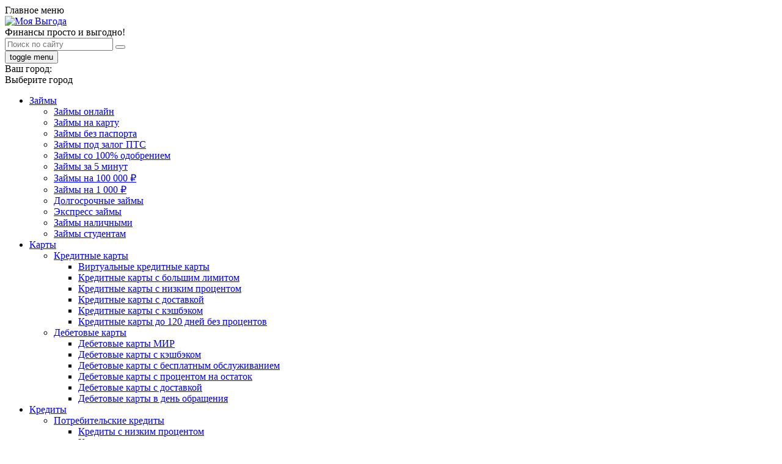

--- FILE ---
content_type: text/html; charset=utf-8
request_url: https://moyavygoda.ru/debetovye-karty/sberbank-rossii/
body_size: 17248
content:
<!doctype html><html lang="ru-RU"><head>  <script>(function(w,d,s,l,i){w[l]=w[l]||[];w[l].push({'gtm.start':
		new Date().getTime(),event:'gtm.js'});var f=d.getElementsByTagName(s)[0],
		j=d.createElement(s),dl=l!='dataLayer'?'&l='+l:'';j.async=true;j.src=
		'https://www.googletagmanager.com/gtm.js?id='+i+dl;f.parentNode.insertBefore(j,f);
		})(window,document,'script','dataLayer','GTM-NTR248P6');</script> <meta charset="UTF-8"><meta name="viewport" content="width=device-width, initial-scale=1"><link rel="profile" href="https://gmpg.org/xfn/11"><link rel="icon" href="/favicon.ico" type="image/x-icon"><meta name="google-site-verification" content="Nm_HEuXTnknd_4JoTXm7TBk-y3v3-RIl7pGrTQoskm4" /><title>Оформить дебетовую карту от Сбербанк в Москве,получить выгодную зарплатную карту через интернет</title><link rel="stylesheet" href="https://moyavygoda.ru/wp-content/cache/min/1/f48c7a0d6e77d4bf82afbd4e6b7b82a4.css" data-minify="1" /><meta name='robots' content='max-image-preview:large' /><meta name="description" content="Выгодно оформить дебетовую карту от сбербанк можно на нашем сайте. Лучшие предложения по зарплатным картам."/><meta name="robots" content="max-snippet:-1, max-image-preview:large, max-video-preview:-1"/><link rel="canonical" href="https://moyavygoda.ru/debetovye-karty/sberbank-rossii/" /><meta property="og:locale" content="ru_RU" /><meta property="og:type" content="object" /><meta property="og:title" content="Оформить дебетовую карту от Сбербанк в Москве,получить выгодную зарплатную карту через интернет" /><meta property="og:description" content="Выгодно оформить дебетовую карту от сбербанк можно на нашем сайте. Лучшие предложения по зарплатным картам." /><meta property="og:url" content="https://moyavygoda.ru/debetovye-karty/sberbank-rossii/" /><meta property="og:site_name" content="Моя Выгода" /><meta name="twitter:card" content="summary_large_image" /><meta name="twitter:description" content="Выгодно оформить дебетовую карту от сбербанк можно на нашем сайте. Лучшие предложения по зарплатным картам." /><meta name="twitter:title" content="Оформить дебетовую карту от Сбербанк в Москве,получить выгодную зарплатную карту через интернет" /> <script type='application/ld+json' class='yoast-schema-graph yoast-schema-graph--main'>{"@context":"https://schema.org","@graph":[{"@type":"WebSite","@id":"https://moyavygoda.ru/#website","url":"https://moyavygoda.ru/","name":"\u041c\u043e\u044f \u0412\u044b\u0433\u043e\u0434\u0430","description":"\u0415\u0449\u0451 \u043e\u0434\u0438\u043d \u0441\u0430\u0439\u0442 \u043d\u0430 WordPress","potentialAction":{"@type":"SearchAction","target":"https://moyavygoda.ru/?s={search_term_string}","query-input":"required name=search_term_string"}},{"@type":"CollectionPage","@id":"https://moyavygoda.ru/debetovye-karty/sberbank-rossii/#webpage","url":"https://moyavygoda.ru/debetovye-karty/sberbank-rossii/","inLanguage":"ru-RU","name":"\u041e\u0444\u043e\u0440\u043c\u0438\u0442\u044c \u0434\u0435\u0431\u0435\u0442\u043e\u0432\u0443\u044e \u043a\u0430\u0440\u0442\u0443 \u043e\u0442 \u0421\u0431\u0435\u0440\u0431\u0430\u043d\u043a \u0432 \u041c\u043e\u0441\u043a\u0432\u0435,\u043f\u043e\u043b\u0443\u0447\u0438\u0442\u044c \u0432\u044b\u0433\u043e\u0434\u043d\u0443\u044e \u0437\u0430\u0440\u043f\u043b\u0430\u0442\u043d\u0443\u044e \u043a\u0430\u0440\u0442\u0443 \u0447\u0435\u0440\u0435\u0437 \u0438\u043d\u0442\u0435\u0440\u043d\u0435\u0442","isPartOf":{"@id":"https://moyavygoda.ru/#website"},"description":"\u0412\u044b\u0433\u043e\u0434\u043d\u043e \u043e\u0444\u043e\u0440\u043c\u0438\u0442\u044c \u0434\u0435\u0431\u0435\u0442\u043e\u0432\u0443\u044e \u043a\u0430\u0440\u0442\u0443 \u043e\u0442 \u0441\u0431\u0435\u0440\u0431\u0430\u043d\u043a \u043c\u043e\u0436\u043d\u043e \u043d\u0430 \u043d\u0430\u0448\u0435\u043c \u0441\u0430\u0439\u0442\u0435. \u041b\u0443\u0447\u0448\u0438\u0435 \u043f\u0440\u0435\u0434\u043b\u043e\u0436\u0435\u043d\u0438\u044f \u043f\u043e \u0437\u0430\u0440\u043f\u043b\u0430\u0442\u043d\u044b\u043c \u043a\u0430\u0440\u0442\u0430\u043c.","breadcrumb":{"@id":"https://moyavygoda.ru/debetovye-karty/sberbank-rossii/#breadcrumb"}},{"@type":"BreadcrumbList","@id":"https://moyavygoda.ru/debetovye-karty/sberbank-rossii/#breadcrumb","itemListElement":[{"@type":"ListItem","position":1,"item":{"@type":"WebPage","@id":"https://moyavygoda.ru/","url":"https://moyavygoda.ru/","name":"\u0413\u043b\u0430\u0432\u043d\u0430\u044f"}},{"@type":"ListItem","position":2,"item":{"@type":"WebPage","@id":"https://moyavygoda.ru/debetovye-karty/","url":"https://moyavygoda.ru/debetovye-karty/","name":"\u0411\u0430\u043d\u043a\u0438"}},{"@type":"ListItem","position":3,"item":{"@type":"WebPage","@id":"https://moyavygoda.ru/debetovye-karty/sberbank-rossii/","url":"https://moyavygoda.ru/debetovye-karty/sberbank-rossii/","name":"\u0421\u0431\u0435\u0440\u0431\u0430\u043d\u043a"}}]}]}</script> <link rel='dns-prefetch' href='//cdnjs.cloudflare.com' /><link rel="alternate" type="application/rss+xml" title="Моя Выгода &raquo; Лента" href="https://moyavygoda.ru/feed/" /><link rel="alternate" type="application/rss+xml" title="Моя Выгода &raquo; Лента комментариев" href="https://moyavygoda.ru/comments/feed/" /><link rel="alternate" type="application/rss+xml" title="Моя Выгода &raquo; Лента элемента Сбербанк таксономии Тип" href="https://moyavygoda.ru/debetovye-karty/sberbank-rossii/feed/" /><style id='classic-theme-styles-inline-css' type='text/css'>
/*! This file is auto-generated */
.wp-block-button__link{color:#fff;background-color:#32373c;border-radius:9999px;box-shadow:none;text-decoration:none;padding:calc(.667em + 2px) calc(1.333em + 2px);font-size:1.125em}.wp-block-file__button{background:#32373c;color:#fff;text-decoration:none}</style><style id='global-styles-inline-css' type='text/css'>body{--wp--preset--color--black:#000;--wp--preset--color--cyan-bluish-gray:#abb8c3;--wp--preset--color--white:#fff;--wp--preset--color--pale-pink:#f78da7;--wp--preset--color--vivid-red:#cf2e2e;--wp--preset--color--luminous-vivid-orange:#ff6900;--wp--preset--color--luminous-vivid-amber:#fcb900;--wp--preset--color--light-green-cyan:#7bdcb5;--wp--preset--color--vivid-green-cyan:#00d084;--wp--preset--color--pale-cyan-blue:#8ed1fc;--wp--preset--color--vivid-cyan-blue:#0693e3;--wp--preset--color--vivid-purple:#9b51e0;--wp--preset--gradient--vivid-cyan-blue-to-vivid-purple:linear-gradient(135deg,rgba(6,147,227,1) 0%,rgb(155,81,224) 100%);--wp--preset--gradient--light-green-cyan-to-vivid-green-cyan:linear-gradient(135deg,rgb(122,220,180) 0%,rgb(0,208,130) 100%);--wp--preset--gradient--luminous-vivid-amber-to-luminous-vivid-orange:linear-gradient(135deg,rgba(252,185,0,1) 0%,rgba(255,105,0,1) 100%);--wp--preset--gradient--luminous-vivid-orange-to-vivid-red:linear-gradient(135deg,rgba(255,105,0,1) 0%,rgb(207,46,46) 100%);--wp--preset--gradient--very-light-gray-to-cyan-bluish-gray:linear-gradient(135deg,rgb(238,238,238) 0%,rgb(169,184,195) 100%);--wp--preset--gradient--cool-to-warm-spectrum:linear-gradient(135deg,rgb(74,234,220) 0%,rgb(151,120,209) 20%,rgb(207,42,186) 40%,rgb(238,44,130) 60%,rgb(251,105,98) 80%,rgb(254,248,76) 100%);--wp--preset--gradient--blush-light-purple:linear-gradient(135deg,rgb(255,206,236) 0%,rgb(152,150,240) 100%);--wp--preset--gradient--blush-bordeaux:linear-gradient(135deg,rgb(254,205,165) 0%,rgb(254,45,45) 50%,rgb(107,0,62) 100%);--wp--preset--gradient--luminous-dusk:linear-gradient(135deg,rgb(255,203,112) 0%,rgb(199,81,192) 50%,rgb(65,88,208) 100%);--wp--preset--gradient--pale-ocean:linear-gradient(135deg,rgb(255,245,203) 0%,rgb(182,227,212) 50%,rgb(51,167,181) 100%);--wp--preset--gradient--electric-grass:linear-gradient(135deg,rgb(202,248,128) 0%,rgb(113,206,126) 100%);--wp--preset--gradient--midnight:linear-gradient(135deg,rgb(2,3,129) 0%,rgb(40,116,252) 100%);--wp--preset--font-size--small:13px;--wp--preset--font-size--medium:20px;--wp--preset--font-size--large:36px;--wp--preset--font-size--x-large:42px;--wp--preset--spacing--20:.44rem;--wp--preset--spacing--30:.67rem;--wp--preset--spacing--40:1rem;--wp--preset--spacing--50:1.5rem;--wp--preset--spacing--60:2.25rem;--wp--preset--spacing--70:3.38rem;--wp--preset--spacing--80:5.06rem;--wp--preset--shadow--natural:6px 6px 9px rgba(0,0,0,.2);--wp--preset--shadow--deep:12px 12px 50px rgba(0,0,0,.4);--wp--preset--shadow--sharp:6px 6px 0 rgba(0,0,0,.2);--wp--preset--shadow--outlined:6px 6px 0 -3px rgba(255,255,255,1),6px 6px rgba(0,0,0,1);--wp--preset--shadow--crisp:6px 6px 0 rgba(0,0,0,1)}:where(.is-layout-flex){gap:.5em}:where(.is-layout-grid){gap:.5em}body .is-layout-flow>.alignleft{float:left;margin-inline-start:0;margin-inline-end:2em}body .is-layout-flow>.alignright{float:right;margin-inline-start:2em;margin-inline-end:0}body .is-layout-flow>.aligncenter{margin-left:auto!important;margin-right:auto!important}body .is-layout-constrained>.alignleft{float:left;margin-inline-start:0;margin-inline-end:2em}body .is-layout-constrained>.alignright{float:right;margin-inline-start:2em;margin-inline-end:0}body .is-layout-constrained>.aligncenter{margin-left:auto!important;margin-right:auto!important}body .is-layout-constrained>:where(:not(.alignleft):not(.alignright):not(.alignfull)){max-width:var(--wp--style--global--content-size);margin-left:auto!important;margin-right:auto!important}body .is-layout-constrained>.alignwide{max-width:var(--wp--style--global--wide-size)}body .is-layout-flex{display:flex}body .is-layout-flex{flex-wrap:wrap;align-items:center}body .is-layout-flex>*{margin:0}body .is-layout-grid{display:grid}body .is-layout-grid>*{margin:0}:where(.wp-block-columns.is-layout-flex){gap:2em}:where(.wp-block-columns.is-layout-grid){gap:2em}:where(.wp-block-post-template.is-layout-flex){gap:1.25em}:where(.wp-block-post-template.is-layout-grid){gap:1.25em}.has-black-color{color:var(--wp--preset--color--black)!important}.has-cyan-bluish-gray-color{color:var(--wp--preset--color--cyan-bluish-gray)!important}.has-white-color{color:var(--wp--preset--color--white)!important}.has-pale-pink-color{color:var(--wp--preset--color--pale-pink)!important}.has-vivid-red-color{color:var(--wp--preset--color--vivid-red)!important}.has-luminous-vivid-orange-color{color:var(--wp--preset--color--luminous-vivid-orange)!important}.has-luminous-vivid-amber-color{color:var(--wp--preset--color--luminous-vivid-amber)!important}.has-light-green-cyan-color{color:var(--wp--preset--color--light-green-cyan)!important}.has-vivid-green-cyan-color{color:var(--wp--preset--color--vivid-green-cyan)!important}.has-pale-cyan-blue-color{color:var(--wp--preset--color--pale-cyan-blue)!important}.has-vivid-cyan-blue-color{color:var(--wp--preset--color--vivid-cyan-blue)!important}.has-vivid-purple-color{color:var(--wp--preset--color--vivid-purple)!important}.has-black-background-color{background-color:var(--wp--preset--color--black)!important}.has-cyan-bluish-gray-background-color{background-color:var(--wp--preset--color--cyan-bluish-gray)!important}.has-white-background-color{background-color:var(--wp--preset--color--white)!important}.has-pale-pink-background-color{background-color:var(--wp--preset--color--pale-pink)!important}.has-vivid-red-background-color{background-color:var(--wp--preset--color--vivid-red)!important}.has-luminous-vivid-orange-background-color{background-color:var(--wp--preset--color--luminous-vivid-orange)!important}.has-luminous-vivid-amber-background-color{background-color:var(--wp--preset--color--luminous-vivid-amber)!important}.has-light-green-cyan-background-color{background-color:var(--wp--preset--color--light-green-cyan)!important}.has-vivid-green-cyan-background-color{background-color:var(--wp--preset--color--vivid-green-cyan)!important}.has-pale-cyan-blue-background-color{background-color:var(--wp--preset--color--pale-cyan-blue)!important}.has-vivid-cyan-blue-background-color{background-color:var(--wp--preset--color--vivid-cyan-blue)!important}.has-vivid-purple-background-color{background-color:var(--wp--preset--color--vivid-purple)!important}.has-black-border-color{border-color:var(--wp--preset--color--black)!important}.has-cyan-bluish-gray-border-color{border-color:var(--wp--preset--color--cyan-bluish-gray)!important}.has-white-border-color{border-color:var(--wp--preset--color--white)!important}.has-pale-pink-border-color{border-color:var(--wp--preset--color--pale-pink)!important}.has-vivid-red-border-color{border-color:var(--wp--preset--color--vivid-red)!important}.has-luminous-vivid-orange-border-color{border-color:var(--wp--preset--color--luminous-vivid-orange)!important}.has-luminous-vivid-amber-border-color{border-color:var(--wp--preset--color--luminous-vivid-amber)!important}.has-light-green-cyan-border-color{border-color:var(--wp--preset--color--light-green-cyan)!important}.has-vivid-green-cyan-border-color{border-color:var(--wp--preset--color--vivid-green-cyan)!important}.has-pale-cyan-blue-border-color{border-color:var(--wp--preset--color--pale-cyan-blue)!important}.has-vivid-cyan-blue-border-color{border-color:var(--wp--preset--color--vivid-cyan-blue)!important}.has-vivid-purple-border-color{border-color:var(--wp--preset--color--vivid-purple)!important}.has-vivid-cyan-blue-to-vivid-purple-gradient-background{background:var(--wp--preset--gradient--vivid-cyan-blue-to-vivid-purple)!important}.has-light-green-cyan-to-vivid-green-cyan-gradient-background{background:var(--wp--preset--gradient--light-green-cyan-to-vivid-green-cyan)!important}.has-luminous-vivid-amber-to-luminous-vivid-orange-gradient-background{background:var(--wp--preset--gradient--luminous-vivid-amber-to-luminous-vivid-orange)!important}.has-luminous-vivid-orange-to-vivid-red-gradient-background{background:var(--wp--preset--gradient--luminous-vivid-orange-to-vivid-red)!important}.has-very-light-gray-to-cyan-bluish-gray-gradient-background{background:var(--wp--preset--gradient--very-light-gray-to-cyan-bluish-gray)!important}.has-cool-to-warm-spectrum-gradient-background{background:var(--wp--preset--gradient--cool-to-warm-spectrum)!important}.has-blush-light-purple-gradient-background{background:var(--wp--preset--gradient--blush-light-purple)!important}.has-blush-bordeaux-gradient-background{background:var(--wp--preset--gradient--blush-bordeaux)!important}.has-luminous-dusk-gradient-background{background:var(--wp--preset--gradient--luminous-dusk)!important}.has-pale-ocean-gradient-background{background:var(--wp--preset--gradient--pale-ocean)!important}.has-electric-grass-gradient-background{background:var(--wp--preset--gradient--electric-grass)!important}.has-midnight-gradient-background{background:var(--wp--preset--gradient--midnight)!important}.has-small-font-size{font-size:var(--wp--preset--font-size--small)!important}.has-medium-font-size{font-size:var(--wp--preset--font-size--medium)!important}.has-large-font-size{font-size:var(--wp--preset--font-size--large)!important}.has-x-large-font-size{font-size:var(--wp--preset--font-size--x-large)!important}.wp-block-navigation a:where(:not(.wp-element-button)){color:inherit}:where(.wp-block-post-template.is-layout-flex){gap:1.25em}:where(.wp-block-post-template.is-layout-grid){gap:1.25em}:where(.wp-block-columns.is-layout-flex){gap:2em}:where(.wp-block-columns.is-layout-grid){gap:2em}.wp-block-pullquote{font-size:1.5em;line-height:1.6}</style><link rel='stylesheet' id='swiper-css-css' href='https://cdnjs.cloudflare.com/ajax/libs/Swiper/4.5.1/css/swiper.min.css?ver=6.4.3' type='text/css' media='all' /><link rel='stylesheet' id='ex-scroll-css-css' href='https://cdnjs.cloudflare.com/ajax/libs/jScrollPane/2.2.1/style/jquery.jscrollpane.min.css?ver=6.4.3' type='text/css' media='all' /> <script type="text/javascript" src="https://moyavygoda.ru/wp-content/cache/busting/1/wp-includes/js/jquery/jquery.min-3.7.1.js" id="jquery-core-js"></script> <script type="text/javascript" src="https://moyavygoda.ru/wp-content/cache/busting/1/wp-includes/js/jquery/jquery-migrate.min-3.4.1.js" id="jquery-migrate-js"></script> <script type="text/javascript" src="https://cdnjs.cloudflare.com/ajax/libs/Swiper/4.5.1/js/swiper.min.js?ver=6.4.3" id="swiper-js-js"></script> <script type="text/javascript" src="https://moyavygoda.ru/wp-content/plugins/am_banner/assets/js/am-banner.js" id="am-b-js-js"></script> <script type="text/javascript" id="comm-js-js-extra">/* <![CDATA[ */ var comm = {"icon":"https:\/\/moyavygoda.ru\/wp-content\/plugins\/am_comments\/\/assets\/img\/reply_mv.png","text":"\u0412 \u043e\u0442\u0432\u0435\u0442"}; /* ]]> */</script> <script data-minify="1" type="text/javascript" src="https://moyavygoda.ru/wp-content/cache/min/1/wp-content/plugins/am_comments/assets/main-77b47fb676c43bd7a9b586c4a1d08a42.js" id="comm-js-js"></script> <script type="text/javascript" id="ex-script-js-extra">/* <![CDATA[ */ var amExchange = {"ex_point":"rgb(11, 70, 148)","ex_border":"#4EBA26","ex_border2":"#41A01D"}; /* ]]> */</script> <script data-minify="1" type="text/javascript" src="https://moyavygoda.ru/wp-content/cache/min/1/wp-content/plugins/am_exchange-new/assets/ex-script-c54b1dfe10edb20c7130361c31a17c37.js" id="ex-script-js"></script> <script type="text/javascript" src="https://moyavygoda.ru/wp-content/plugins/am_exchange-new/assets/jquery.nicescroll.min.js" id="ex-scroll-js"></script> <script type="text/javascript" src="https://cdnjs.cloudflare.com/ajax/libs/jScrollPane/2.2.1/script/jquery.jscrollpane.min.js?ver=6.4.3" id="ex-scroll-js-js"></script> <script type="text/javascript" src="https://cdnjs.cloudflare.com/ajax/libs/Chart.js/2.7.2/Chart.bundle.min.js?ver=6.4.3" id="chart-bundle-js"></script> <script type="text/javascript" src="https://cdnjs.cloudflare.com/ajax/libs/Chart.js/2.7.2/Chart.min.js?ver=6.4.3" id="chart-min-js"></script> <link rel="https://api.w.org/" href="https://moyavygoda.ru/wp-json/" /><link rel="EditURI" type="application/rsd+xml" title="RSD" href="https://moyavygoda.ru/xmlrpc.php?rsd" /><meta name="generator" content="WordPress 6.4.3" /> <script type='text/javascript' src='https://cdnjs.cloudflare.com/ajax/libs/jquery-mousewheel/3.1.13/jquery.mousewheel.min.js?ver=1.0.0'></script> </head><body class="archive tax-debetovye-karty_type term-sberbank-rossii term-848" <div class="megawrapper"><header class="header_wrapper"><div class="header_wrapper_inner"><div class="container"><div class="header-main-wrapper row align-items-center"><div class="logo_wrapper col-8 col-lg-6 order-2 order-lg-1 ru"><div class="nav__back"> <span class="icon-back"></span> <span class="text">Главное меню</span></div> <a href="/"> <img src="https://moyavygoda.ru/wp-content/themes/moyavygoda/inc/assets/imgs/logo.jpg" id="logo_img" alt="Моя Выгода"/> </a><div class="mv__slog">Финансы просто и выгодно!</div></div><div class="col-4 col-lg-3 order-2"><div class="mobile-wrap d-flex justify-content-end align-items-center"><div class="search-block mob-hid"><form method="get" class="d-flex" id="searchform" action="https://moyavygoda.ru/"> <input type="text" class="field" name="s" id="s" placeholder="Поиск по сайту" /> <button type="submit" class="submit" name="submit" id="searchsubmit"><span class="icon-magnifier-tool"></span></button></form></div><div id="mobile-search" class="d-block d-lg-none"> <span class="icon-search-white"></span></div><div id="burger" class="d-block d-lg-none"><div class="menu_icon"> <button class="cmn-toggle-switch cmn-toggle-switch__htx"> <span>toggle menu</span> </button></div></div></div></div><div class="city_change_wrapper col-12 col-lg-3 order-1 order-lg-3"><div class="city_select_frame d-flex justify-content-center justify-content-lg-end align-items-center"><div class="geo-icon"> <span class="icon-geo"><span class="path1"></span><span class="path2"></span></span></div><div class="geo-header">Ваш город:</div><div class="chosen-city"><a class="chosen-single">Выберите город</a></div></div></div></div></div><div class="top_menu_wrapper"><div class="container"><div class="top_menu"><div class="menu-primary-container"><ul id="primary-menu" class="d-flex flex-column flex-lg-row"><li id="menu-item-153" class="menu-item menu-item-type-custom menu-item-object-custom menu-item-has-children menu-item-153"><a href="/mikrozaymy/">Займы<span class="caret icon-arr-right"></span></a><ul class="sub-menu"><li id="menu-item-578657" class="menu-item menu-item-type-custom menu-item-object-custom menu-item-578657"><a href="/mikrozaymy/online/">Займы онлайн</a></li><li id="menu-item-578658" class="menu-item menu-item-type-custom menu-item-object-custom menu-item-578658"><a href="/mikrozaymy/na-kartu/">Займы на карту</a></li><li id="menu-item-578660" class="menu-item menu-item-type-custom menu-item-object-custom menu-item-578660"><a href="/mikrozaymy/bez-pasporta/">Займы без паспорта</a></li><li id="menu-item-578659" class="menu-item menu-item-type-custom menu-item-object-custom menu-item-578659"><a href="/mikrozaymy/pod-pts/">Займы под залог ПТС</a></li><li id="menu-item-578662" class="menu-item menu-item-type-custom menu-item-object-custom menu-item-578662"><a href="/mikrozaymy/100-odobrenie/">Займы со 100% одобрением</a></li><li id="menu-item-578663" class="menu-item menu-item-type-custom menu-item-object-custom menu-item-578663"><a href="/mikrozaymy/za-5-min/">Займы за 5 минут</a></li><li id="menu-item-578664" class="menu-item menu-item-type-custom menu-item-object-custom menu-item-578664"><a href="/mikrozaymy/100-000-rub/">Займы на 100 000 ₽</a></li><li id="menu-item-578666" class="menu-item menu-item-type-custom menu-item-object-custom menu-item-578666"><a href="/mikrozaymy/1-000-rub/">Займы на 1 000 ₽</a></li><li id="menu-item-578665" class="menu-item menu-item-type-custom menu-item-object-custom menu-item-578665"><a href="/mikrozaymy/dolgosrochnye/">Долгосрочные займы</a></li><li id="menu-item-578667" class="menu-item menu-item-type-custom menu-item-object-custom menu-item-578667"><a href="/mikrozaymy/express/">Экспресс займы</a></li><li id="menu-item-578668" class="menu-item menu-item-type-custom menu-item-object-custom menu-item-578668"><a href="/mikrozaymy/nalichnymi/">Займы наличными</a></li><li id="menu-item-578670" class="menu-item menu-item-type-custom menu-item-object-custom menu-item-578670"><a href="/mikrozaymy/zaym-studentam/">Займы студентам</a></li></ul></li><li id="menu-item-152" class="menu-item menu-item-type-custom menu-item-object-custom menu-item-has-children menu-item-152"><a href="/kreditnye-karty/">Карты<span class="caret icon-arr-right"></span></a><ul class="sub-menu"><li id="menu-item-26679" class="menu-item menu-item-type-custom menu-item-object-custom menu-item-has-children menu-item-26679"><a href="/kreditnye-karty/">Кредитные карты</a><ul class="sub-menu"><li id="menu-item-26678" class="menu-item menu-item-type-custom menu-item-object-custom menu-item-26678"><a href="/kreditnye-karty/virtualnaya/">Виртуальные кредитные карты</a></li><li id="menu-item-26677" class="menu-item menu-item-type-custom menu-item-object-custom menu-item-26677"><a href="/kreditnye-karty/s-bolshim-limitom/">Кредитные карты с большим лимитом</a></li><li id="menu-item-26674" class="menu-item menu-item-type-custom menu-item-object-custom menu-item-26674"><a href="/kreditnye-karty/s-nizkim-protsentom/">Кредитные карты с низким процентом</a></li><li id="menu-item-26675" class="menu-item menu-item-type-custom menu-item-object-custom menu-item-26675"><a href="/kreditnye-karty/s-dostavkoy/">Кредитные карты с доставкой</a></li><li id="menu-item-26673" class="menu-item menu-item-type-custom menu-item-object-custom menu-item-26673"><a href="/kreditnye-karty/cash-back/">Кредитные карты с кэшбэком</a></li><li id="menu-item-578671" class="menu-item menu-item-type-custom menu-item-object-custom menu-item-578671"><a href="/kreditnye-karty/120-dney/">Кредитные карты до 120 дней без процентов</a></li></ul></li><li id="menu-item-26686" class="menu-item menu-item-type-custom menu-item-object-custom menu-item-has-children menu-item-26686"><a href="/debetovye-karty/">Дебетовые карты</a><ul class="sub-menu"><li id="menu-item-26683" class="menu-item menu-item-type-custom menu-item-object-custom menu-item-26683"><a href="/debetovye-karty/mir/">Дебетовые карты МИР</a></li><li id="menu-item-26687" class="menu-item menu-item-type-custom menu-item-object-custom menu-item-26687"><a href="/debetovye-karty/s-cash-back/">Дебетовые карты с кэшбэком</a></li><li id="menu-item-26688" class="menu-item menu-item-type-custom menu-item-object-custom menu-item-26688"><a href="/debetovye-karty/besplatnoe-obsluzhivanie/">Дебетовые карты с бесплатным обслуживанием</a></li><li id="menu-item-26689" class="menu-item menu-item-type-custom menu-item-object-custom menu-item-26689"><a href="/debetovye-karty/s-protsentami-na-ostatok/">Дебетовые карты с процентом на остаток</a></li><li id="menu-item-26690" class="menu-item menu-item-type-custom menu-item-object-custom menu-item-26690"><a href="/debetovye-karty/s-dostavkoy/">Дебетовые карты с доставкой</a></li><li id="menu-item-26691" class="menu-item menu-item-type-custom menu-item-object-custom menu-item-26691"><a href="/debetovye-karty/v-den-obrashcheniya/">Дебетовые карты в день обращения</a></li></ul></li></ul></li><li id="menu-item-154" class="menu-item menu-item-type-custom menu-item-object-custom menu-item-has-children menu-item-154"><a href="/kredity/">Кредиты<span class="caret icon-arr-right"></span></a><ul class="sub-menu"><li id="menu-item-25567" class="menu-item menu-item-type-custom menu-item-object-custom menu-item-has-children menu-item-25567"><a href="/kredity/">Потребительские кредиты</a><ul class="sub-menu"><li id="menu-item-25566" class="menu-item menu-item-type-custom menu-item-object-custom menu-item-25566"><a href="/kredity/s-nizkim-protsentom/">Кредиты с низким процентом</a></li><li id="menu-item-25568" class="menu-item menu-item-type-custom menu-item-object-custom menu-item-25568"><a href="/kredity/nalichnymi/">Кредиты наличными</a></li><li id="menu-item-25569" class="menu-item menu-item-type-custom menu-item-object-custom menu-item-25569"><a href="/kredity/s-plohoj-ki/">Кредиты с плохой КИ</a></li><li id="menu-item-25575" class="menu-item menu-item-type-custom menu-item-object-custom menu-item-25575"><a href="/kredity/dolgosrochnye/">Долгосрочные кредиты</a></li><li id="menu-item-25576" class="menu-item menu-item-type-custom menu-item-object-custom menu-item-25576"><a href="/kredity/bez-spravok-i-poruchitelej/">Кредиты без справок и поручителей</a></li><li id="menu-item-25578" class="menu-item menu-item-type-custom menu-item-object-custom menu-item-25578"><a href="/kredity/na-obuchenie/">Кредиты на обучение</a></li></ul></li><li id="menu-item-25577" class="menu-item menu-item-type-custom menu-item-object-custom menu-item-has-children menu-item-25577"><a href="/refinansirovaniye-kreditov/">Рефинансирование кредитов</a><ul class="sub-menu"><li id="menu-item-578673" class="menu-item menu-item-type-custom menu-item-object-custom menu-item-578673"><a href="/refinansirovaniye-kreditov/bez-otkaza/">Без отказа</a></li><li id="menu-item-25583" class="menu-item menu-item-type-custom menu-item-object-custom menu-item-25583"><a href="/refinansirovaniye-kreditov/al-fa-bank/">Альфа-Банк</a></li><li id="menu-item-25585" class="menu-item menu-item-type-custom menu-item-object-custom menu-item-25585"><a href="/refinansirovaniye-kreditov/sberbank/">Сбербанк</a></li><li id="menu-item-25584" class="menu-item menu-item-type-custom menu-item-object-custom menu-item-25584"><a href="/refinansirovaniye-kreditov/tin-koff-bank/">Т-банк (Тинькофф)</a></li><li id="menu-item-578674" class="menu-item menu-item-type-custom menu-item-object-custom menu-item-578674"><a href="/refinansirovaniye-kreditov/pochta-bank/">Почта Банк</a></li><li id="menu-item-578675" class="menu-item menu-item-type-custom menu-item-object-custom menu-item-578675"><a href="/refinansirovaniye-kreditov/gazprombank/">Газпромбанк</a></li></ul></li><li id="menu-item-25587" class="menu-item menu-item-type-custom menu-item-object-custom menu-item-has-children menu-item-25587"><a href="/avtokredity/">Автокредиты</a><ul class="sub-menu"><li id="menu-item-25589" class="menu-item menu-item-type-custom menu-item-object-custom menu-item-25589"><a href="/avtokredity/bez-otkaza/">Автокредиты без отказа</a></li><li id="menu-item-25590" class="menu-item menu-item-type-custom menu-item-object-custom menu-item-25590"><a href="/avtokredity/na-novyy-avtomobil/">На новый автомобиль</a></li><li id="menu-item-25588" class="menu-item menu-item-type-custom menu-item-object-custom menu-item-25588"><a href="/avtokredity/na-podderzhannyy-avto/">На подержанный автомобиль</a></li><li id="menu-item-25591" class="menu-item menu-item-type-custom menu-item-object-custom menu-item-25591"><a href="/avtokredity/pod-minimalnyy-protsent/">Автокредиты под минимальный процент</a></li><li id="menu-item-25592" class="menu-item menu-item-type-custom menu-item-object-custom menu-item-25592"><a href="/avtokredity/po-gosprogramme/">Автокредиты по госпрограмме</a></li><li id="menu-item-578676" class="menu-item menu-item-type-custom menu-item-object-custom menu-item-578676"><a href="/avtokredity/c-plokhoy-kreditnoy-istoriey/">Автокредиты с плохой КИ</a></li></ul></li></ul></li><li id="menu-item-156" class="menu-item menu-item-type-custom menu-item-object-custom menu-item-has-children menu-item-156"><a href="/ipoteka/">Ипотека<span class="caret icon-arr-right"></span></a><ul class="sub-menu"><li id="menu-item-26703" class="menu-item menu-item-type-custom menu-item-object-custom menu-item-26703"><a href="/ipoteka/semejnaya/">Семейная ипотека</a></li><li id="menu-item-26724" class="menu-item menu-item-type-custom menu-item-object-custom menu-item-26724"><a href="/ipoteka/s-gospodderzhkoj/">Ипотека с господдержкой</a></li><li id="menu-item-26725" class="menu-item menu-item-type-custom menu-item-object-custom menu-item-26725"><a href="/ipoteka/voennaya/">Военная ипотека</a></li><li id="menu-item-26705" class="menu-item menu-item-type-custom menu-item-object-custom menu-item-26705"><a href="/ipoteka/novostroyka/">Ипотека на новостройку</a></li><li id="menu-item-26707" class="menu-item menu-item-type-custom menu-item-object-custom menu-item-26707"><a href="/ipoteka/vtorichka/">Ипотека на вторичное жилье</a></li><li id="menu-item-26706" class="menu-item menu-item-type-custom menu-item-object-custom menu-item-26706"><a href="/ipoteka/dom/">Ипотека на строительство дома</a></li><li id="menu-item-578680" class="menu-item menu-item-type-custom menu-item-object-custom menu-item-578680"><a href="/ipoteka/pod-zalog-nedvizhimosti/">Ипотека под залог недвижимости</a></li><li id="menu-item-26710" class="menu-item menu-item-type-custom menu-item-object-custom menu-item-26710"><a href="/ipoteka/na-10-let/">Ипотека на 10 лет</a></li><li id="menu-item-26711" class="menu-item menu-item-type-custom menu-item-object-custom menu-item-26711"><a href="/ipoteka/na-20-let/">Ипотека на 20 лет</a></li><li id="menu-item-26712" class="menu-item menu-item-type-custom menu-item-object-custom menu-item-26712"><a href="/ipoteka/na-30-let/">Ипотека на 30 лет</a></li><li id="menu-item-26713" class="menu-item menu-item-type-custom menu-item-object-custom menu-item-26713"><a href="/ipoteka/tinkoff-kreditnye-sistemy/">Ипотека в Т-Банк (Тинькофф)</a></li><li id="menu-item-26714" class="menu-item menu-item-type-custom menu-item-object-custom menu-item-26714"><a href="/ipoteka/sberbank-rossii/">Ипотека в Сбербанке</a></li></ul></li><li id="menu-item-157" class="menu-item menu-item-type-custom menu-item-object-custom menu-item-has-children menu-item-157"><a href="/vklady/">Вклады<span class="caret icon-arr-right"></span></a><ul class="sub-menu"><li id="menu-item-26751" class="menu-item menu-item-type-custom menu-item-object-custom menu-item-26751"><a href="/vklady/vygodnye/">Выгодные вклады</a></li><li id="menu-item-26752" class="menu-item menu-item-type-custom menu-item-object-custom menu-item-26752"><a href="/vklady/popolnyaemye/">Пополняемые вклады</a></li><li id="menu-item-26753" class="menu-item menu-item-type-custom menu-item-object-custom menu-item-26753"><a href="/vklady/s-chastichnym-snyatiem/">Вклады с частичным снятием</a></li><li id="menu-item-26754" class="menu-item menu-item-type-custom menu-item-object-custom menu-item-26754"><a href="/vklady/kratkosrochnye/">Краткосрочные вклады</a></li><li id="menu-item-26755" class="menu-item menu-item-type-custom menu-item-object-custom menu-item-26755"><a href="/vklady/s-ezhemesyachnoy-vyplatoy/">Вклады с ежемесячной выплатой</a></li><li id="menu-item-578681" class="menu-item menu-item-type-custom menu-item-object-custom menu-item-578681"><a href="/vklady/online/">Вклады онлайн</a></li><li id="menu-item-578682" class="menu-item menu-item-type-custom menu-item-object-custom menu-item-578682"><a href="/vklady/v-valyute/">Вклады в валюте</a></li><li id="menu-item-578683" class="menu-item menu-item-type-custom menu-item-object-custom menu-item-578683"><a href="/vklady/1-mesyats/">Вклады на 1 месяц</a></li><li id="menu-item-578684" class="menu-item menu-item-type-custom menu-item-object-custom menu-item-578684"><a href="/vklady/2-mesyatsa/">Вклады на 2 месяца</a></li><li id="menu-item-26757" class="menu-item menu-item-type-custom menu-item-object-custom menu-item-26757"><a href="/vklady/6-mesyatsev/">Вклады на 6 месяцев</a></li><li id="menu-item-26758" class="menu-item menu-item-type-custom menu-item-object-custom menu-item-26758"><a href="/vklady/2-goda/">Вклады на 2 года</a></li><li id="menu-item-26759" class="menu-item menu-item-type-custom menu-item-object-custom menu-item-26759"><a href="/vklady/3-goda/">Вклады на 3 года</a></li></ul></li><li id="menu-item-158" class="menu-item menu-item-type-custom menu-item-object-custom menu-item-has-children menu-item-158"><a href="/rko/">РКО<span class="caret icon-arr-right"></span></a><ul class="sub-menu"><li id="menu-item-26734" class="menu-item menu-item-type-custom menu-item-object-custom menu-item-26734"><a href="/rko/dlya-ip/">РКО для ИП</a></li><li id="menu-item-26735" class="menu-item menu-item-type-custom menu-item-object-custom menu-item-26735"><a href="/rko/dlya-ooo/">РКО для ООО</a></li><li id="menu-item-26736" class="menu-item menu-item-type-custom menu-item-object-custom menu-item-26736"><a href="/rko/besplatnoe-otkrytie-scheta/">Беслпатное открытие счета</a></li><li id="menu-item-26737" class="menu-item menu-item-type-custom menu-item-object-custom menu-item-26737"><a href="/rko/raschetnyj-schet-distancionno/">Открытие счета дистанционно</a></li><li id="menu-item-26738" class="menu-item menu-item-type-custom menu-item-object-custom menu-item-26738"><a href="/rko/raschetnyj-schet-za-1-den/">Открытие счета за 1 день</a></li><li id="menu-item-26739" class="menu-item menu-item-type-custom menu-item-object-custom menu-item-26739"><a href="/rko/vtb/">Открыть счет в ВТБ</a></li><li id="menu-item-26741" class="menu-item menu-item-type-custom menu-item-object-custom menu-item-26741"><a href="/rko/sberbank-rossii/">Открыть счет в Сбербанке</a></li><li id="menu-item-26742" class="menu-item menu-item-type-custom menu-item-object-custom menu-item-26742"><a href="/rko/alfa-bank/">Открыть счет в Альфа-Банке</a></li><li id="menu-item-159" class="menu-item menu-item-type-custom menu-item-object-custom menu-item-159"><a href="/rko/tinkoff-kreditnye-sistemy/">Окрыть счет в Т-Банке (Тинькофф)</a></li><li id="menu-item-26762" class="menu-item menu-item-type-custom menu-item-object-custom menu-item-26762"><a href="/rko/promsvyazbank/">Открыть счет в Промсвязьбанке</a></li><li id="menu-item-26774" class="menu-item menu-item-type-custom menu-item-object-custom menu-item-26774"><a href="/rko/rajffajzenbank/">Открыть счет в Райффайзенбанке</a></li><li id="menu-item-26775" class="menu-item menu-item-type-custom menu-item-object-custom menu-item-26775"><a href="/rko/tochka-bank/">Открыть счет в Точка Банке</a></li></ul></li></ul></div></div></div></div></div></header><div class="container"><div id="breakcrmb" class="breadcrumbs"><div class="breadcrumb-list d-flex flex-wrap" itemscope itemtype="https://schema.org/BreadcrumbList"> <span class="mv_breadcrumb" itemprop="itemListElement" itemscope itemtype="https://schema.org/ListItem"> <a href="https://moyavygoda.ru/" title="Главная" itemprop="item"> <span itemprop="name">Главная</span><meta itemprop="position" content="1"> </a> </span> <i class="fa fa-chevron-right" aria-hidden="true"></i> <span class="mv_breadcrumb" itemprop="itemListElement" itemscope itemtype="https://schema.org/ListItem"> <a href="https://moyavygoda.ru/debetovye-karty/" title="Дебетовые карты" itemprop="item"> <span itemprop="name">Дебетовые карты</span><meta itemprop="position" content="2"> </a> </span> <i class="fa fa-chevron-right" aria-hidden="true"></i> <span class="mv_breadcrumb" itemprop="itemListElement" itemscope itemtype="https://schema.org/ListItem"> <span itemprop="name">Сбербанк</span><meta itemprop="position" content="3"> </span></div></div></div><div id="primary" class="container"><header class="page-header row"><h1 class="page-title">Сбербанк</h1></header><div class="row"><main id="main" class="col-md-9 debetovye-karty"><div><form action=""><div class="box filter-box"><div class="row mb-3"><div class="col-12 col-md-4 mb-3 mb-lg-0"><div> <label>Банк</label></div><div class="input-group"><div class="mv__search__drop" data-can-choose="1"><div class="mv_dropdown"><div> Выберите банк (<span class="count">0</span>)</div><div class="sort-icon"><i class="fa fa-sort-desc" aria-hidden="true"></i></div></div><div class="mv__drop"><ul><li class="disselect clicked"> Все</li><li data-name="alfa-bank"> Альфа-Банк</li><li data-name="fk-otkrytie"> Банк Открытие</li><li data-name="russkij-standart"> Банк Русский Стандарт</li><li data-name="bank-sankt-peterburg"> Банк Санкт-Петербург</li><li data-name="bank-vostochnyj-ekspress"> Восточный банк</li><li data-name="kredit-evropa-bank"> Кредит Европа Банк</li><li data-name="megafon"> МегаФон</li><li data-name="pochta-bank"> Почта Банк</li><li data-name="promsvyazbank"> Промсвязьбанк</li><li data-name="rajffajzenbank"> Райффайзенбанк</li><li data-name="revo-tehnologii"> Рево Технологии</li><li data-name="roketbank"> Рокетбанк</li><li data-name="rosbank"> Росбанк</li><li data-name="sberbank-rossii"> Сбербанк</li><li data-name="sovkombank"> Совкомбанк</li><li data-name="tinkoff-kreditnye-sistemy"> Тинькофф Банк</li><li data-name="uralskij-bank-rekonstrukcii-i-razvitija"> УБРИР</li><li data-name="uralsib"> Уралсиб</li><li data-name="khoum-kredit-ehnd-finans-bank"> Хоум Кредит</li><li data-name="fora-bank"> ФОРАБАНК</li><li data-name="loko-bank"> ЛокоБанк</li><li data-name="mts-bank"> МТС Банк</li><li data-name="svjaz-bank"> Связь-Банк</li><li data-name="gazprombank"> Газпромбанк</li><li data-name="okhabank"> Банк Фридом Финанс (Охабанк)</li><li data-name="yunikredit-bank"> ЮниКредит Банк</li><li data-name="rosselkhozbank"> Россельхозбанк</li><li data-name="bank-raund"> Банк Раунд</li><li data-name="sitibank"> Ситибанк</li><li data-name="vtb"> ВТБ</li><li data-name="otp-bank"> ОТП Банк</li><li data-name="es-bi-aj-bank"> Эс-Би-Ай Банк</li><li data-name="kivi-bank"> Киви банк</li><li data-name="tavricheskij"> Банк Таврический</li><li data-name="rosevrobank"> РосЕвроБанк</li><li data-name="skb-bank"> СКБ-банк</li><li data-name="ak-bars"> Банк Ак Барс</li><li data-name="delobank"> ДелоБанк</li><li data-name="renessans-kredit"> Ренессанс Кредит</li></ul></div><div class="d-none mv__drop_select"> <select name="bank[]" id="bank-kr" multiple="multiple"> </select></div></div></div></div><div class="col-12 col-md-4 mb-3 mb-lg-0"><div> <label>Платежная система</label></div><div class="input-group"><div class="mv__search__drop" data-can-choose="2"><div class="mv_dropdown"><div> Выберите тип системы (<span class="count">0</span>)</div><div class="sort-icon"><i class="fa fa-sort-desc" aria-hidden="true"></i></div></div><div class="mv__drop"><ul><li class="disselect clicked"> Все</li><li data-name="american-express"> American Express</li><li data-name="maestro"> Maestro</li><li data-name="mastercard"> MasterCard</li><li data-name="mastercard-gold"> MasterCard Gold</li><li data-name="mastercard-platinum"> MasterCard Platinum</li><li data-name="mastercard-standard"> MasterCard Standard</li><li data-name="mastercard-world"> MasterCard World</li><li data-name="mastercard-world-black-edition"> MasterCard World Black Edition</li><li data-name="mastercard-world-elite"> MasterCard World Elite</li><li data-name="mastercard-world-premium"> MasterCard World Premium</li><li data-name="mastercard-world-signia"> MasterCard World Signia</li><li data-name="mastersard-mass"> MasterСard Mass</li><li data-name="unionpay"> UnionPay</li><li data-name="visa"> VISA</li><li data-name="visa-black"> Visa Black</li><li data-name="visa-classic"> Visa Classic</li><li data-name="visa-gold"> Visa Gold</li><li data-name="visa-infinite"> Visa Infinite</li><li data-name="visa-platinum"> Visa Platinum</li><li data-name="visa-prepaid"> Visa Prepaid</li><li data-name="visa-signature"> Visa Signature</li><li data-name="visa-signature-light"> Visa Signature Light</li><li data-name="mir"> МИР</li><li data-name="jcb"> JCB</li><li data-name="diners-club-international"> Diners Club International</li></ul></div><div class="d-none mv__drop_select"> <select name="card_type[]" id="card_type-kk" multiple="multiple"> </select></div></div></div></div><div class="col-12 col-md-4 mb-3 mb-lg-0"><div> <label>Валюта</label></div><div class="input-group"><div class="mv__search__drop" data-can-choose="2"><div class="mv_dropdown"><div> Выберите валюту (<span class="count">0</span>)</div><div class="sort-icon"><i class="fa fa-sort-desc" aria-hidden="true"></i></div></div><div class="mv__drop"><ul><li class="disselect clicked"> Все</li><li data-name="v-valyute"> В валюте</li><li data-name="dollary"> Доллары</li><li data-name="evro"> Евро</li><li data-name="rubli"> Рубли</li></ul></div><div class="d-none mv__drop_select"> <select name="currencies[]" id="currencies-kr" multiple="multiple"> </select></div></div></div></div></div><div class="to_open_mobile"><div class="row mb-0 mb-lg-3"><div class="col-12 col-sm-4 mb-3 mb-sm-0"><div class="custom-control custom-checkbox"> <input type="checkbox" class="custom-control-input" name="interest_on_balance" id="interest_on_balance" /> <label class="custom-control-label" for="interest_on_balance">Проценты на остаток</label></div></div><div class="col-12 col-sm-4 mb-3 mb-sm-0"><div class="custom-control custom-checkbox"> <input type="checkbox" class="custom-control-input" name="paypass_paywave" id="paypass_paywave" /> <label class="custom-control-label" for="paypass_paywave">PayPass/PayWave</label></div></div><div class="col-12 col-sm-4 mb-3 mb-sm-0"><div class="custom-control custom-checkbox"> <input type="checkbox" class="custom-control-input" name="is_cashback" id="is_cashback" > <label class="custom-control-label" for="is_cashback">Cashback</label></div></div></div><div class="row mb-3"><div class="col-12 col-sm-4 mb-3 mb-sm-0"><div class="custom-control custom-checkbox"> <input type="checkbox" class="custom-control-input" name="is_cashback" id="is_priority_pass" > <label class="custom-control-label" for="is_cashback">С Priority Pass</label></div></div></div></div><div class="row filter-section align-items-center flex-column-reverse flex-lg-row"><div class="col-12 col-lg-6 d-lg-none"> <a class="d-block text-center d-lg-inline-flex" href="#collapse">Все параметры<i class="fa fa-angle-down" aria-hidden="true"></i></a></div><div class="d-none d-lg-block col-lg-6">&nbsp;</div><div class="filter-buttons-block col-12 col-lg-6 d-flex flex-column-reverse flex-lg-row justify-content-center justify-content-lg-end"> <a class="reset_btn btn btn-primary">Сбросить</a> <button type="submit" class="btn btn-primary">Применить</button></div></div></div><div class="box sort-box mb-3"><div class="row align-items-center"><div class="sort-label mb-2 mb-lg-0"> Сортировать по:</div><div class="input-group col-12 col-lg-4"><div class="mv__search__drop_sort" data-can-choose="1"><div class="mv_dropdown_sort"><div class="sort-name"> Выберите сортировку</div><div class="sort-icon"><i class="fa fa-sort-desc" aria-hidden="true"></i></div></div><div class="mv__drop_sort"><ul><li data-name="name" > Названию</li><li data-name="service_cost" > Стоимость обслуживания</li><li data-name="approval_percentage" class="clicked"> Проценту одобрения</li></ul></div><div class="d-none mv__drop_select"> <input type="hidden" name="sort" id="sort-input" ></div></div></div></div></div></form></div><article id="post-558506"><div class="product__card product__card--debetovye-karty product__card--type-card"><div class="pr_row"><div class="pr_col-logo"> <a href="https://moyavygoda.ru/debetovye-karty/sberbank-sberkarta-mir-rubli/" class="pr_col-logo--link"><img src="https://moyavygoda.ru/wp-content/uploads/2021/12/sbercard.jpg" alt="" class="src"></a><div class="product__card--comments"><div class="amCommetsForm__rating amCommetsForm__rating--box amCommetsForm__rating--average jss no-st"> <span class="" data-id="1"></span><span class="" data-id="2"></span><span class="" data-id="3"></span><span class="" data-id="4"></span><span class="" data-id="5"></span></div><div class="product__card--comments-info"> <a href="https://moyavygoda.ru/debetovye-karty/sberbank-sberkarta-mir-rubli/otzyvy/" class="href">Отзывы <span class="typo__1">(0)</span></a></div></div><div class="product-link"> <a class="ref-btn" href="/stub/?url=aHR0cHM6Ly9weGwubGVhZHMuc3UvY2xpY2svNGU1NzkzNWMxNGExODJkYzJhZmU3NmU5Nzk5NWZiNTg/ZXJpZD1Mak44SzNkSko=" target="_blank" rel="nofollow" />Оформить карту <span>на сайте банка</span></a></div></div><div class="pr_col-content"><div class="product__card--title text-uppercase"> <a href="https://moyavygoda.ru/debetovye-karty/sberbank-sberkarta-mir-rubli/" class="href">Сбербанк – Дебетовая Сберкарта МИР Рубли</a></div><div class="pr_row align-items-center"><div class="pr_col-1"><div class="product__card--param"><div class="product__card--param-el"><div class="product__card--param-text"><div class="product__card--param-ico" ><span class="icon-35"><span class="path1"></span><span class="path2"></span><span class="path3"></span><span class="path4"></span><span class="path5"></span><span class="path6"></span></span></div> <span>Валюта</span></div><div class="product__card--param-val">Рубли</div></div><div class="product__card--param-el"><div class="product__card--param-text"><div class="product__card--param-ico" ><span class="icon-34"><span class="path1"></span><span class="path2"></span><span class="path3"></span><span class="path4"></span><span class="path5"></span><span class="path6"></span></span></div> <span>Платёжная система</span></div><div class="product__card--param-val">МИР</div></div><div class="product__card--param-el"><div class="product__card--param-text"><div class="product__card--param-ico" ><span class="icon-04"><span class="path1"></span><span class="path2"></span><span class="path3"></span><span class="path4"></span></span></div> <span>Проценты на остаток</span></div><div class="product__card--param-val">Нет</div></div></div></div><div class="pr_col-2"><div class="product-link"> <a class="ref-btn" href="/stub/?url=aHR0cHM6Ly9weGwubGVhZHMuc3UvY2xpY2svNGU1NzkzNWMxNGExODJkYzJhZmU3NmU5Nzk5NWZiNTg/ZXJpZD1Mak44SzNkSko=" target="_blank" rel="nofollow" />Оформить карту <span>на сайте банка</span></a></div></div></div></div></div><div class="product__card--more"><div class="pr_row--box" style="display: none;"><div class="pr_row"><div class="pr_col-1">Cash back:</div><div class="pr_col-2">до 10%</div></div><div class="pr_row"><div class="pr_col-1">Бонусы:</div><div class="pr_col-2">до 10% бонусами</div></div></div><div class="product__card--more-bt" data-text="Скрыть">Подробнее</div></div></div></article><article id="post-574718"><div class="product__card product__card--debetovye-karty product__card--type-card"><div class="pr_row"><div class="pr_col-logo"> <a href="https://moyavygoda.ru/debetovye-karty/sberbank-karta-molodyozhnaya-sberkarta-mir-rubli/" class="pr_col-logo--link"><img src="https://moyavygoda.ru/wp-content/uploads/2023/06/molodezhnaya_card.jpg" alt="" class="src"></a><div class="product__card--comments"><div class="amCommetsForm__rating amCommetsForm__rating--box amCommetsForm__rating--average jss no-st"> <span class="" data-id="1"></span><span class="" data-id="2"></span><span class="" data-id="3"></span><span class="" data-id="4"></span><span class="" data-id="5"></span></div><div class="product__card--comments-info"> <a href="https://moyavygoda.ru/debetovye-karty/sberbank-karta-molodyozhnaya-sberkarta-mir-rubli/otzyvy/" class="href">Отзывы <span class="typo__1">(0)</span></a></div></div><div class="product-link"> <a class="ref-btn" href="/stub/?url=aHR0cHM6Ly9weGwubGVhZHMuc3UvY2xpY2svNzA0ZTRkYWMxZThiOWJmZGMyZDBiMTZkMjY2ZWM3NGE/ZXJpZD1Mak44SnREa1o=" target="_blank" rel="nofollow" />Оформить карту <span>на сайте банка</span></a></div></div><div class="pr_col-content"><div class="product__card--title text-uppercase"> <a href="https://moyavygoda.ru/debetovye-karty/sberbank-karta-molodyozhnaya-sberkarta-mir-rubli/" class="href">Сбербанк — Карта «Молодёжная СберКарта» МИР</a></div><div class="pr_row align-items-center"><div class="pr_col-1"><div class="product__card--param"><div class="product__card--param-el"><div class="product__card--param-text"><div class="product__card--param-ico" ><span class="icon-33"><span class="path1"></span><span class="path2"></span><span class="path3"></span><span class="path4"></span><span class="path5"></span><span class="path6"></span><span class="path7"></span></span></div> <span>Стоимость годового обслуживания</span></div><div class="product__card--param-val">до 150 руб.</div></div><div class="product__card--param-el"><div class="product__card--param-text"><div class="product__card--param-ico" ><span class="icon-35"><span class="path1"></span><span class="path2"></span><span class="path3"></span><span class="path4"></span><span class="path5"></span><span class="path6"></span></span></div> <span>Валюта</span></div><div class="product__card--param-val">Рубли</div></div><div class="product__card--param-el"><div class="product__card--param-text"><div class="product__card--param-ico" ><span class="icon-34"><span class="path1"></span><span class="path2"></span><span class="path3"></span><span class="path4"></span><span class="path5"></span><span class="path6"></span></span></div> <span>Платёжная система</span></div><div class="product__card--param-val">МИР</div></div></div></div><div class="pr_col-2"><div class="product-link"> <a class="ref-btn" href="/stub/?url=aHR0cHM6Ly9weGwubGVhZHMuc3UvY2xpY2svNzA0ZTRkYWMxZThiOWJmZGMyZDBiMTZkMjY2ZWM3NGE/ZXJpZD1Mak44SnREa1o=" target="_blank" rel="nofollow" />Оформить карту <span>на сайте банка</span></a></div></div></div></div></div><div class="product__card--more"><div class="pr_row--box" style="display: none;"><div class="pr_row"><div class="pr_col-1">Cash back:</div><div class="pr_col-2">Повышенный кешбэк бонусами в молодёжных категориях - 5% в любимых категориях (транспорт, онлайн-игры, одежда и обувь, супермаркеты) Кешбэк бонусами до 30% от суммы покупки Кешбэк бонусами 12% за аренду самокатов</div></div><div class="pr_row"><div class="pr_col-1">Бонусы:</div><div class="pr_col-2">0% за переводы с карты на карту СберБанка до 50 тыс ₽ в месяц</div></div></div><div class="product__card--more-bt" data-text="Скрыть">Подробнее</div></div></div></article><article id="post-4710"><div class="product__card product__card--debetovye-karty product__card--type-card"><div class="pr_row"><div class="pr_col-logo"> <a href="https://moyavygoda.ru/debetovye-karty/sberbank-karta-zolotaya-aeroflot-visa-evro/" class="pr_col-logo--link"><img src="https://moyavygoda.ru/wp-content/uploads/2019/06/sber_gold_aeroflot.jpg" alt="" class="src"></a><div class="product__card--comments"><div class="amCommetsForm__rating amCommetsForm__rating--box amCommetsForm__rating--average jss no-st"> <span class="" data-id="1"></span><span class="" data-id="2"></span><span class="" data-id="3"></span><span class="" data-id="4"></span><span class="" data-id="5"></span></div><div class="product__card--comments-info"> <a href="https://moyavygoda.ru/debetovye-karty/sberbank-karta-zolotaya-aeroflot-visa-evro/otzyvy/" class="href">Отзывы <span class="typo__1">(0)</span></a></div></div><div class="product-link"> <a class="ref-btn" href="/stub/?url=aHR0cHM6Ly9sbmtyZHJjdC5jb20vZ28vc2c3M3oxazNqaw==" target="_blank" rel="nofollow" />Оформить карту <span>на сайте банка</span></a></div></div><div class="pr_col-content"><div class="product__card--title text-uppercase"> <a href="https://moyavygoda.ru/debetovye-karty/sberbank-karta-zolotaya-aeroflot-visa-evro/" class="href">Сбербанк — Карта «Золотая Аэрофлот» Visa Gold евро</a></div><div class="pr_row align-items-center"><div class="pr_col-1"><div class="product__card--param"><div class="product__card--param-el"><div class="product__card--param-text"><div class="product__card--param-ico" ><span class="icon-33"><span class="path1"></span><span class="path2"></span><span class="path3"></span><span class="path4"></span><span class="path5"></span><span class="path6"></span><span class="path7"></span></span></div> <span>Стоимость годового обслуживания</span></div><div class="product__card--param-val">от 120 руб.</div></div><div class="product__card--param-el"><div class="product__card--param-text"><div class="product__card--param-ico" ><span class="icon-35"><span class="path1"></span><span class="path2"></span><span class="path3"></span><span class="path4"></span><span class="path5"></span><span class="path6"></span></span></div> <span>Валюта</span></div><div class="product__card--param-val">Евро</div></div><div class="product__card--param-el"><div class="product__card--param-text"><div class="product__card--param-ico" ><span class="icon-34"><span class="path1"></span><span class="path2"></span><span class="path3"></span><span class="path4"></span><span class="path5"></span><span class="path6"></span></span></div> <span>Платёжная система</span></div><div class="product__card--param-val">VISA</div></div><div class="product__card--param-el"><div class="product__card--param-text"><div class="product__card--param-ico" ><span class="icon-04"><span class="path1"></span><span class="path2"></span><span class="path3"></span><span class="path4"></span></span></div> <span>Проценты на остаток</span></div><div class="product__card--param-val">Нет</div></div></div></div><div class="pr_col-2"><div class="product-link"> <a class="ref-btn" href="/stub/?url=aHR0cHM6Ly9sbmtyZHJjdC5jb20vZ28vc2c3M3oxazNqaw==" target="_blank" rel="nofollow" />Оформить карту <span>на сайте банка</span></a></div></div></div></div></div><div class="product__card--more"><div class="pr_row--box" style="display: none;"><div class="pr_row"><div class="pr_col-1">Бонусы:</div><div class="pr_col-2">1000 приветственных миль программы «Аэрофлот Бонус». 2 мили за каждые потраченные ​с карты 60 ₽. Пополнение карты наличными без комиссии. Программы скидок и специальных предложений от международных платежных систем Visa. Привязка карты к электронным кошелькам, например, Яндекс.Деньги. Международная медицинская и информационная поддержка во время путешествий (поддержка на русском и английском языках). Сервис экстренной выдачи наличных в случае утраты карты за границей. Услуги Консьерж (путешествия)</div></div></div><div class="product__card--more-bt" data-text="Скрыть">Подробнее</div></div></div></article><article id="post-4714"><div class="product__card product__card--debetovye-karty product__card--type-card"><div class="pr_row"><div class="pr_col-logo"> <a href="https://moyavygoda.ru/debetovye-karty/sberbank-karta-zolotaya-aeroflot-visa-dollary/" class="pr_col-logo--link"><img src="https://moyavygoda.ru/wp-content/uploads/2019/06/sber_gold_aeroflot.jpg" alt="" class="src"></a><div class="product__card--comments"><div class="amCommetsForm__rating amCommetsForm__rating--box amCommetsForm__rating--average jss no-st"> <span class="" data-id="1"></span><span class="" data-id="2"></span><span class="" data-id="3"></span><span class="" data-id="4"></span><span class="" data-id="5"></span></div><div class="product__card--comments-info"> <a href="https://moyavygoda.ru/debetovye-karty/sberbank-karta-zolotaya-aeroflot-visa-dollary/otzyvy/" class="href">Отзывы <span class="typo__1">(0)</span></a></div></div><div class="product-link"> <a class="ref-btn" href="/stub/?url=aHR0cHM6Ly9sbmtyZHJjdC5jb20vZ28vc2c3M3oxazNqaw==" target="_blank" rel="nofollow" />Оформить карту <span>на сайте банка</span></a></div></div><div class="pr_col-content"><div class="product__card--title text-uppercase"> <a href="https://moyavygoda.ru/debetovye-karty/sberbank-karta-zolotaya-aeroflot-visa-dollary/" class="href">Сбербанк — Карта «Золотая Аэрофлот» Visa Gold доллары</a></div><div class="pr_row align-items-center"><div class="pr_col-1"><div class="product__card--param"><div class="product__card--param-el"><div class="product__card--param-text"><div class="product__card--param-ico" ><span class="icon-33"><span class="path1"></span><span class="path2"></span><span class="path3"></span><span class="path4"></span><span class="path5"></span><span class="path6"></span><span class="path7"></span></span></div> <span>Стоимость годового обслуживания</span></div><div class="product__card--param-val">от 120 руб.</div></div><div class="product__card--param-el"><div class="product__card--param-text"><div class="product__card--param-ico" ><span class="icon-35"><span class="path1"></span><span class="path2"></span><span class="path3"></span><span class="path4"></span><span class="path5"></span><span class="path6"></span></span></div> <span>Валюта</span></div><div class="product__card--param-val">Доллары</div></div><div class="product__card--param-el"><div class="product__card--param-text"><div class="product__card--param-ico" ><span class="icon-34"><span class="path1"></span><span class="path2"></span><span class="path3"></span><span class="path4"></span><span class="path5"></span><span class="path6"></span></span></div> <span>Платёжная система</span></div><div class="product__card--param-val">VISA</div></div><div class="product__card--param-el"><div class="product__card--param-text"><div class="product__card--param-ico" ><span class="icon-04"><span class="path1"></span><span class="path2"></span><span class="path3"></span><span class="path4"></span></span></div> <span>Проценты на остаток</span></div><div class="product__card--param-val">Нет</div></div></div></div><div class="pr_col-2"><div class="product-link"> <a class="ref-btn" href="/stub/?url=aHR0cHM6Ly9sbmtyZHJjdC5jb20vZ28vc2c3M3oxazNqaw==" target="_blank" rel="nofollow" />Оформить карту <span>на сайте банка</span></a></div></div></div></div></div><div class="product__card--more"><div class="pr_row--box" style="display: none;"><div class="pr_row"><div class="pr_col-1">Бонусы:</div><div class="pr_col-2">1000 приветственных миль. 1,5 мили за каждые потраченный с карты 1$. Пополнение карты наличными без комиссии. Привязка карты к электронным кошелькам, например, Яндекс.Деньги. Программы скидок и привилегий «Мир привилегий Visa». Медицинская поддержка в путешествиях.</div></div></div><div class="product__card--more-bt" data-text="Скрыть">Подробнее</div></div></div></article><article id="post-564412"><div class="product__card product__card--debetovye-karty product__card--type-card"><div class="pr_row"><div class="pr_col-logo"> <a href="https://moyavygoda.ru/debetovye-karty/sberbank-karta-sberkarta-mir-dlya-posobij-i-pensii-mir-rubli/" class="pr_col-logo--link"><img src="https://moyavygoda.ru/wp-content/uploads/2021/12/sbercard.jpg" alt="" class="src"></a><div class="product__card--comments"><div class="amCommetsForm__rating amCommetsForm__rating--box amCommetsForm__rating--average jss no-st"> <span class="" data-id="1"></span><span class="" data-id="2"></span><span class="" data-id="3"></span><span class="" data-id="4"></span><span class="" data-id="5"></span></div><div class="product__card--comments-info"> <a href="https://moyavygoda.ru/debetovye-karty/sberbank-karta-sberkarta-mir-dlya-posobij-i-pensii-mir-rubli/otzyvy/" class="href">Отзывы <span class="typo__1">(0)</span></a></div></div><div class="product-link"> <a class="ref-btn" href="/stub/?url=aHR0cHM6Ly90cmsueHBnb2FsLmlvL2NsaWNrP3BpZD0zNjUmb2ZmZXJfaWQ9Njcx" target="_blank" rel="nofollow" />Оформить карту <span>на сайте банка</span></a></div></div><div class="pr_col-content"><div class="product__card--title text-uppercase"> <a href="https://moyavygoda.ru/debetovye-karty/sberbank-karta-sberkarta-mir-dlya-posobij-i-pensii-mir-rubli/" class="href">Сбербанк — Карта «СберКарта Мир для пособий и пенсии» МИР рубли</a></div><div class="pr_row align-items-center"><div class="pr_col-1"><div class="product__card--param"><div class="product__card--param-el"><div class="product__card--param-text"><div class="product__card--param-ico" ><span class="icon-35"><span class="path1"></span><span class="path2"></span><span class="path3"></span><span class="path4"></span><span class="path5"></span><span class="path6"></span></span></div> <span>Валюта</span></div><div class="product__card--param-val">Рубли</div></div><div class="product__card--param-el"><div class="product__card--param-text"><div class="product__card--param-ico" ><span class="icon-34"><span class="path1"></span><span class="path2"></span><span class="path3"></span><span class="path4"></span><span class="path5"></span><span class="path6"></span></span></div> <span>Платёжная система</span></div><div class="product__card--param-val">МИР</div></div><div class="product__card--param-el"><div class="product__card--param-text"><div class="product__card--param-ico" ><span class="icon-04"><span class="path1"></span><span class="path2"></span><span class="path3"></span><span class="path4"></span></span></div> <span>Проценты на остаток</span></div><div class="product__card--param-val">3,5%</div></div></div></div><div class="pr_col-2"><div class="product-link"> <a class="ref-btn" href="/stub/?url=aHR0cHM6Ly90cmsueHBnb2FsLmlvL2NsaWNrP3BpZD0zNjUmb2ZmZXJfaWQ9Njcx" target="_blank" rel="nofollow" />Оформить карту <span>на сайте банка</span></a></div></div></div></div></div><div class="product__card--more"><div class="pr_row--box" style="display: none;"><div class="pr_row"><div class="pr_col-1">Cash back:</div><div class="pr_col-2">до 30% вернётся за покупки у партнёров банка, до 3% бонусами вернется за выбранные категории покупок.</div></div><div class="pr_row"><div class="pr_col-1">Бонусы:</div><div class="pr_col-2">до 30% бонусами</div></div></div><div class="product__card--more-bt" data-text="Скрыть">Подробнее</div></div></div></article><article id="post-4736"><div class="product__card product__card--debetovye-karty product__card--type-card"><div class="pr_row"><div class="pr_col-logo"> <a href="https://moyavygoda.ru/debetovye-karty/sberbank-karta-momentalnaya-visa-dollary/" class="pr_col-logo--link"><img src="https://moyavygoda.ru/wp-content/uploads/2019/06/sber_moment.jpg" alt="" class="src"></a><div class="product__card--comments"><div class="amCommetsForm__rating amCommetsForm__rating--box amCommetsForm__rating--average jss no-st"> <span class="" data-id="1"></span><span class="" data-id="2"></span><span class="" data-id="3"></span><span class="" data-id="4"></span><span class="" data-id="5"></span></div><div class="product__card--comments-info"> <a href="https://moyavygoda.ru/debetovye-karty/sberbank-karta-momentalnaya-visa-dollary/otzyvy/" class="href">Отзывы <span class="typo__1">(0)</span></a></div></div><div class="product-link"> <a class="zayavka-btn" href="/zayavka-na-kartu/" target="_blank" rel="nofollow" />Оформить заявку</a></div></div><div class="pr_col-content"><div class="product__card--title text-uppercase"> <a href="https://moyavygoda.ru/debetovye-karty/sberbank-karta-momentalnaya-visa-dollary/" class="href">Сбербанк — Карта «Моментальная» Visa доллары</a></div><div class="pr_row align-items-center"><div class="pr_col-1"><div class="product__card--param"><div class="product__card--param-el"><div class="product__card--param-text"><div class="product__card--param-ico" ><span class="icon-35"><span class="path1"></span><span class="path2"></span><span class="path3"></span><span class="path4"></span><span class="path5"></span><span class="path6"></span></span></div> <span>Валюта</span></div><div class="product__card--param-val">Доллары</div></div><div class="product__card--param-el"><div class="product__card--param-text"><div class="product__card--param-ico" ><span class="icon-34"><span class="path1"></span><span class="path2"></span><span class="path3"></span><span class="path4"></span><span class="path5"></span><span class="path6"></span></span></div> <span>Платёжная система</span></div><div class="product__card--param-val">VISA</div></div><div class="product__card--param-el"><div class="product__card--param-text"><div class="product__card--param-ico" ><span class="icon-04"><span class="path1"></span><span class="path2"></span><span class="path3"></span><span class="path4"></span></span></div> <span>Проценты на остаток</span></div><div class="product__card--param-val">Нет</div></div></div></div><div class="pr_col-2"><div class="product-link"> <a class="zayavka-btn" href="/zayavka-na-kartu/" target="_blank" rel="nofollow" />Оформить заявку</a></div></div></div></div></div><div class="product__card--more"><div class="pr_row--box" style="display: none;"><div class="pr_row"><div class="pr_col-1">Бонусы:</div><div class="pr_col-2">Бонусная программа «Спасибо от Сбербанка». Получение карты за 10 минут.</div></div><div class="pr_row"><div class="pr_col-1">Cash back:</div><div class="pr_col-2">Бонусы Спасибо от партнеров: до 30%</div></div></div><div class="product__card--more-bt" data-text="Скрыть">Подробнее</div></div></div></article><article id="post-558502"><div class="product__card product__card--debetovye-karty product__card--type-card"><div class="pr_row"><div class="pr_col-logo"> <a href="https://moyavygoda.ru/debetovye-karty/sberbank-sberkarta-mastercard-rubli/" class="pr_col-logo--link"><img src="https://moyavygoda.ru/wp-content/uploads/2020/12/Сберкарта.png" alt="" class="src"></a><div class="product__card--comments"><div class="amCommetsForm__rating amCommetsForm__rating--box amCommetsForm__rating--average jss no-st"> <span class="" data-id="1"></span><span class="" data-id="2"></span><span class="" data-id="3"></span><span class="" data-id="4"></span><span class="" data-id="5"></span></div><div class="product__card--comments-info"> <a href="https://moyavygoda.ru/debetovye-karty/sberbank-sberkarta-mastercard-rubli/otzyvy/" class="href">Отзывы <span class="typo__1">(0)</span></a></div></div><div class="product-link"> <a class="zayavka-btn" href="/zayavka-na-kartu/" target="_blank" rel="nofollow" />Оформить заявку</a></div></div><div class="pr_col-content"><div class="product__card--title text-uppercase"> <a href="https://moyavygoda.ru/debetovye-karty/sberbank-sberkarta-mastercard-rubli/" class="href">Сбербанк – Сберкарта Mastercard рубли</a></div><div class="pr_row align-items-center"><div class="pr_col-1"><div class="product__card--param"><div class="product__card--param-el"><div class="product__card--param-text"><div class="product__card--param-ico" ><span class="icon-35"><span class="path1"></span><span class="path2"></span><span class="path3"></span><span class="path4"></span><span class="path5"></span><span class="path6"></span></span></div> <span>Валюта</span></div><div class="product__card--param-val">Рубли</div></div><div class="product__card--param-el"><div class="product__card--param-text"><div class="product__card--param-ico" ><span class="icon-34"><span class="path1"></span><span class="path2"></span><span class="path3"></span><span class="path4"></span><span class="path5"></span><span class="path6"></span></span></div> <span>Платёжная система</span></div><div class="product__card--param-val">MasterCard</div></div><div class="product__card--param-el"><div class="product__card--param-text"><div class="product__card--param-ico" ><span class="icon-04"><span class="path1"></span><span class="path2"></span><span class="path3"></span><span class="path4"></span></span></div> <span>Проценты на остаток</span></div><div class="product__card--param-val">Нет</div></div></div></div><div class="pr_col-2"><div class="product-link"> <a class="zayavka-btn" href="/zayavka-na-kartu/" target="_blank" rel="nofollow" />Оформить заявку</a></div></div></div></div></div><div class="product__card--more"><div class="pr_row--box" style="display: none;"><div class="pr_row"><div class="pr_col-1">Cash back:</div><div class="pr_col-2">до 10%</div></div><div class="pr_row"><div class="pr_col-1">Бонусы:</div><div class="pr_col-2">до 10% бонусами</div></div></div><div class="product__card--more-bt" data-text="Скрыть">Подробнее</div></div></div></article><article id="post-564414"><div class="product__card product__card--debetovye-karty product__card--type-card"><div class="pr_row"><div class="pr_col-logo"> <a href="https://moyavygoda.ru/debetovye-karty/sberbank-cifrovaya-sberkarta-visa-rubli/" class="pr_col-logo--link"><img src="https://moyavygoda.ru/wp-content/uploads/2021/12/sberkarta-300x187.jpg" alt="" class="src"></a><div class="product__card--comments"><div class="amCommetsForm__rating amCommetsForm__rating--box amCommetsForm__rating--average jss no-st"> <span class="" data-id="1"></span><span class="" data-id="2"></span><span class="" data-id="3"></span><span class="" data-id="4"></span><span class="" data-id="5"></span></div><div class="product__card--comments-info"> <a href="https://moyavygoda.ru/debetovye-karty/sberbank-cifrovaya-sberkarta-visa-rubli/otzyvy/" class="href">Отзывы <span class="typo__1">(0)</span></a></div></div><div class="product-link"> <a class="zayavka-btn" href="/zayavka-na-kartu/" target="_blank" rel="nofollow" />Оформить заявку</a></div></div><div class="pr_col-content"><div class="product__card--title text-uppercase"> <a href="https://moyavygoda.ru/debetovye-karty/sberbank-cifrovaya-sberkarta-visa-rubli/" class="href">Сбербанк – Цифровая СберКарта Visa рубли</a></div><div class="pr_row align-items-center"><div class="pr_col-1"><div class="product__card--param"><div class="product__card--param-el"><div class="product__card--param-text"><div class="product__card--param-ico" ><span class="icon-33"><span class="path1"></span><span class="path2"></span><span class="path3"></span><span class="path4"></span><span class="path5"></span><span class="path6"></span><span class="path7"></span></span></div> <span>Стоимость годового обслуживания</span></div><div class="product__card--param-val">до 1 800 руб.</div></div><div class="product__card--param-el"><div class="product__card--param-text"><div class="product__card--param-ico" ><span class="icon-35"><span class="path1"></span><span class="path2"></span><span class="path3"></span><span class="path4"></span><span class="path5"></span><span class="path6"></span></span></div> <span>Валюта</span></div><div class="product__card--param-val">Рубли</div></div><div class="product__card--param-el"><div class="product__card--param-text"><div class="product__card--param-ico" ><span class="icon-34"><span class="path1"></span><span class="path2"></span><span class="path3"></span><span class="path4"></span><span class="path5"></span><span class="path6"></span></span></div> <span>Платёжная система</span></div><div class="product__card--param-val">VISA</div></div><div class="product__card--param-el"><div class="product__card--param-text"><div class="product__card--param-ico" ><span class="icon-04"><span class="path1"></span><span class="path2"></span><span class="path3"></span><span class="path4"></span></span></div> <span>Проценты на остаток</span></div><div class="product__card--param-val">Нет</div></div></div></div><div class="pr_col-2"><div class="product-link"> <a class="zayavka-btn" href="/zayavka-na-kartu/" target="_blank" rel="nofollow" />Оформить заявку</a></div></div></div></div></div><div class="product__card--more"><div class="pr_row--box" style="display: none;"><div class="pr_row"><div class="pr_col-1">Cash back:</div><div class="pr_col-2">Бонусы от СберБанка за покупки до 10 % от суммы покупки; Бонусы за покупки у партнеров 30% от суммы покупки</div></div><div class="pr_row"><div class="pr_col-1">Бонусы:</div><div class="pr_col-2">до 30% бонусами</div></div></div><div class="product__card--more-bt" data-text="Скрыть">Подробнее</div></div></div></article><article id="post-4738"><div class="product__card product__card--debetovye-karty product__card--type-card"><div class="pr_row"><div class="pr_col-logo"> <a href="https://moyavygoda.ru/debetovye-karty/sberbank-karta-momentalnaya-visa-rubli/" class="pr_col-logo--link"><img src="https://moyavygoda.ru/wp-content/uploads/2019/06/sber_moment.jpg" alt="" class="src"></a><div class="product__card--comments"><div class="amCommetsForm__rating amCommetsForm__rating--box amCommetsForm__rating--average jss no-st"> <span class="" data-id="1"></span><span class="" data-id="2"></span><span class="" data-id="3"></span><span class="" data-id="4"></span><span class="" data-id="5"></span></div><div class="product__card--comments-info"> <a href="https://moyavygoda.ru/debetovye-karty/sberbank-karta-momentalnaya-visa-rubli/otzyvy/" class="href">Отзывы <span class="typo__1">(0)</span></a></div></div><div class="product-link"> <a class="zayavka-btn" href="/zayavka-na-kartu/" target="_blank" rel="nofollow" />Оформить заявку</a></div></div><div class="pr_col-content"><div class="product__card--title text-uppercase"> <a href="https://moyavygoda.ru/debetovye-karty/sberbank-karta-momentalnaya-visa-rubli/" class="href">Сбербанк — Карта «Моментальная» Visa рубли</a></div><div class="pr_row align-items-center"><div class="pr_col-1"><div class="product__card--param"><div class="product__card--param-el"><div class="product__card--param-text"><div class="product__card--param-ico" ><span class="icon-35"><span class="path1"></span><span class="path2"></span><span class="path3"></span><span class="path4"></span><span class="path5"></span><span class="path6"></span></span></div> <span>Валюта</span></div><div class="product__card--param-val">Рубли</div></div><div class="product__card--param-el"><div class="product__card--param-text"><div class="product__card--param-ico" ><span class="icon-34"><span class="path1"></span><span class="path2"></span><span class="path3"></span><span class="path4"></span><span class="path5"></span><span class="path6"></span></span></div> <span>Платёжная система</span></div><div class="product__card--param-val">VISA</div></div><div class="product__card--param-el"><div class="product__card--param-text"><div class="product__card--param-ico" ><span class="icon-04"><span class="path1"></span><span class="path2"></span><span class="path3"></span><span class="path4"></span></span></div> <span>Проценты на остаток</span></div><div class="product__card--param-val">Нет</div></div></div></div><div class="pr_col-2"><div class="product-link"> <a class="zayavka-btn" href="/zayavka-na-kartu/" target="_blank" rel="nofollow" />Оформить заявку</a></div></div></div></div></div><div class="product__card--more"><div class="pr_row--box" style="display: none;"><div class="pr_row"><div class="pr_col-1">Бонусы:</div><div class="pr_col-2">Бонусная программа «Спасибо от Сбербанка». Получение карты за 10 минут.</div></div><div class="pr_row"><div class="pr_col-1">Cash back:</div><div class="pr_col-2">Бонусы Спасибо от партнеров: до 30%</div></div></div><div class="product__card--more-bt" data-text="Скрыть">Подробнее</div></div></div></article><article id="post-558504"><div class="product__card product__card--debetovye-karty product__card--type-card"><div class="pr_row"><div class="pr_col-logo"> <a href="https://moyavygoda.ru/debetovye-karty/sberbank-sberkarta-visa-rubli/" class="pr_col-logo--link"><img src="https://moyavygoda.ru/wp-content/uploads/2020/12/sberkarta-300x187.jpg" alt="" class="src"></a><div class="product__card--comments"><div class="amCommetsForm__rating amCommetsForm__rating--box amCommetsForm__rating--average jss no-st"> <span class="" data-id="1"></span><span class="" data-id="2"></span><span class="" data-id="3"></span><span class="" data-id="4"></span><span class="" data-id="5"></span></div><div class="product__card--comments-info"> <a href="https://moyavygoda.ru/debetovye-karty/sberbank-sberkarta-visa-rubli/otzyvy/" class="href">Отзывы <span class="typo__1">(0)</span></a></div></div><div class="product-link"> <a class="zayavka-btn" href="/zayavka-na-kartu/" target="_blank" rel="nofollow" />Оформить заявку</a></div></div><div class="pr_col-content"><div class="product__card--title text-uppercase"> <a href="https://moyavygoda.ru/debetovye-karty/sberbank-sberkarta-visa-rubli/" class="href">Сбербанк – Сберкарта Visa рубли</a></div><div class="pr_row align-items-center"><div class="pr_col-1"><div class="product__card--param"><div class="product__card--param-el"><div class="product__card--param-text"><div class="product__card--param-ico" ><span class="icon-35"><span class="path1"></span><span class="path2"></span><span class="path3"></span><span class="path4"></span><span class="path5"></span><span class="path6"></span></span></div> <span>Валюта</span></div><div class="product__card--param-val">Рубли</div></div><div class="product__card--param-el"><div class="product__card--param-text"><div class="product__card--param-ico" ><span class="icon-34"><span class="path1"></span><span class="path2"></span><span class="path3"></span><span class="path4"></span><span class="path5"></span><span class="path6"></span></span></div> <span>Платёжная система</span></div><div class="product__card--param-val">VISA</div></div><div class="product__card--param-el"><div class="product__card--param-text"><div class="product__card--param-ico" ><span class="icon-04"><span class="path1"></span><span class="path2"></span><span class="path3"></span><span class="path4"></span></span></div> <span>Проценты на остаток</span></div><div class="product__card--param-val">Нет</div></div></div></div><div class="pr_col-2"><div class="product-link"> <a class="zayavka-btn" href="/zayavka-na-kartu/" target="_blank" rel="nofollow" />Оформить заявку</a></div></div></div></div></div><div class="product__card--more"><div class="pr_row--box" style="display: none;"><div class="pr_row"><div class="pr_col-1">Cash back:</div><div class="pr_col-2">до 10%</div></div><div class="pr_row"><div class="pr_col-1">Бонусы:</div><div class="pr_col-2">до 10% бонусами</div></div></div><div class="product__card--more-bt" data-text="Скрыть">Подробнее</div></div></div></article><article id="post-4612"><div class="product__card product__card--debetovye-karty product__card--type-card"><div class="pr_row"><div class="pr_col-logo"> <a href="https://moyavygoda.ru/debetovye-karty/sberbank-karta-klassicheskaya-podari-zhizn-visa-rubli/" class="pr_col-logo--link"><img src="https://moyavygoda.ru/wp-content/uploads/2019/06/sber_classik_gift_visa.jpg" alt="" class="src"></a><div class="product__card--comments"><div class="amCommetsForm__rating amCommetsForm__rating--box amCommetsForm__rating--average jss no-st"> <span class="" data-id="1"></span><span class="" data-id="2"></span><span class="" data-id="3"></span><span class="" data-id="4"></span><span class="" data-id="5"></span></div><div class="product__card--comments-info"> <a href="https://moyavygoda.ru/debetovye-karty/sberbank-karta-klassicheskaya-podari-zhizn-visa-rubli/otzyvy/" class="href">Отзывы <span class="typo__1">(0)</span></a></div></div><div class="product-link"> <a class="zayavka-btn" href="/zayavka-na-kartu/" target="_blank" rel="nofollow" />Оформить заявку</a></div></div><div class="pr_col-content"><div class="product__card--title text-uppercase"> <a href="https://moyavygoda.ru/debetovye-karty/sberbank-karta-klassicheskaya-podari-zhizn-visa-rubli/" class="href">Сбербанк — Карта «Классическая Подари жизнь» Visa рубли</a></div><div class="pr_row align-items-center"><div class="pr_col-1"><div class="product__card--param"><div class="product__card--param-el"><div class="product__card--param-text"><div class="product__card--param-ico" ><span class="icon-33"><span class="path1"></span><span class="path2"></span><span class="path3"></span><span class="path4"></span><span class="path5"></span><span class="path6"></span><span class="path7"></span></span></div> <span>Стоимость годового обслуживания</span></div><div class="product__card--param-val">от 450 до 1000 руб.</div></div><div class="product__card--param-el"><div class="product__card--param-text"><div class="product__card--param-ico" ><span class="icon-35"><span class="path1"></span><span class="path2"></span><span class="path3"></span><span class="path4"></span><span class="path5"></span><span class="path6"></span></span></div> <span>Валюта</span></div><div class="product__card--param-val">Рубли</div></div><div class="product__card--param-el"><div class="product__card--param-text"><div class="product__card--param-ico" ><span class="icon-34"><span class="path1"></span><span class="path2"></span><span class="path3"></span><span class="path4"></span><span class="path5"></span><span class="path6"></span></span></div> <span>Платёжная система</span></div><div class="product__card--param-val">VISA</div></div><div class="product__card--param-el"><div class="product__card--param-text"><div class="product__card--param-ico" ><span class="icon-04"><span class="path1"></span><span class="path2"></span><span class="path3"></span><span class="path4"></span></span></div> <span>Проценты на остаток</span></div><div class="product__card--param-val">Нет</div></div></div></div><div class="pr_col-2"><div class="product-link"> <a class="zayavka-btn" href="/zayavka-na-kartu/" target="_blank" rel="nofollow" />Оформить заявку</a></div></div></div></div></div><div class="product__card--more"><div class="pr_row--box" style="display: none;"><div class="pr_row"><div class="pr_col-1">Бонусы:</div><div class="pr_col-2">Перечисление пожертвований в фонд: Из доступных средств на счете вашей карты: 0,3% от сумм ваших покупок. Из своих доходов: 50% платы за первый год обслуживания карты, а также 0,3% от сумм ваших покупок по карте. Программы скидок и специальных предложений от международных платежных систем Visa. Сервис экстренной выдачи наличных в случае утраты карты за границей. Привязка карты к электронным кошелькам, например, Яндекс.Деньги</div></div><div class="pr_row"><div class="pr_col-1">Cash back:</div><div class="pr_col-2">до 30% бонусами</div></div></div><div class="product__card--more-bt" data-text="Скрыть">Подробнее</div></div></div></article><article id="post-564416"><div class="product__card product__card--debetovye-karty product__card--type-card"><div class="pr_row"><div class="pr_col-logo"> <a href="https://moyavygoda.ru/debetovye-karty/sberbank-cifrovaya-sberkarta-mir-rubli/" class="pr_col-logo--link"><img src="https://moyavygoda.ru/wp-content/uploads/2021/12/debit_card_sberbank_sberkarta_social-1-300x189.png" alt="" class="src"></a><div class="product__card--comments"><div class="amCommetsForm__rating amCommetsForm__rating--box amCommetsForm__rating--average jss no-st"> <span class="" data-id="1"></span><span class="" data-id="2"></span><span class="" data-id="3"></span><span class="" data-id="4"></span><span class="" data-id="5"></span></div><div class="product__card--comments-info"> <a href="https://moyavygoda.ru/debetovye-karty/sberbank-cifrovaya-sberkarta-mir-rubli/otzyvy/" class="href">Отзывы <span class="typo__1">(0)</span></a></div></div><div class="product-link"> <a class="zayavka-btn" href="/zayavka-na-kartu/" target="_blank" rel="nofollow" />Оформить заявку</a></div></div><div class="pr_col-content"><div class="product__card--title text-uppercase"> <a href="https://moyavygoda.ru/debetovye-karty/sberbank-cifrovaya-sberkarta-mir-rubli/" class="href">Сбербанк – Цифровая СберКарта МИР рубли</a></div><div class="pr_row align-items-center"><div class="pr_col-1"><div class="product__card--param"><div class="product__card--param-el"><div class="product__card--param-text"><div class="product__card--param-ico" ><span class="icon-33"><span class="path1"></span><span class="path2"></span><span class="path3"></span><span class="path4"></span><span class="path5"></span><span class="path6"></span><span class="path7"></span></span></div> <span>Стоимость годового обслуживания</span></div><div class="product__card--param-val">до 1 800 руб.</div></div><div class="product__card--param-el"><div class="product__card--param-text"><div class="product__card--param-ico" ><span class="icon-35"><span class="path1"></span><span class="path2"></span><span class="path3"></span><span class="path4"></span><span class="path5"></span><span class="path6"></span></span></div> <span>Валюта</span></div><div class="product__card--param-val">Рубли</div></div><div class="product__card--param-el"><div class="product__card--param-text"><div class="product__card--param-ico" ><span class="icon-34"><span class="path1"></span><span class="path2"></span><span class="path3"></span><span class="path4"></span><span class="path5"></span><span class="path6"></span></span></div> <span>Платёжная система</span></div><div class="product__card--param-val">МИР</div></div><div class="product__card--param-el"><div class="product__card--param-text"><div class="product__card--param-ico" ><span class="icon-04"><span class="path1"></span><span class="path2"></span><span class="path3"></span><span class="path4"></span></span></div> <span>Проценты на остаток</span></div><div class="product__card--param-val">Нет</div></div></div></div><div class="pr_col-2"><div class="product-link"> <a class="zayavka-btn" href="/zayavka-na-kartu/" target="_blank" rel="nofollow" />Оформить заявку</a></div></div></div></div></div><div class="product__card--more"><div class="pr_row--box" style="display: none;"><div class="pr_row"><div class="pr_col-1">Cash back:</div><div class="pr_col-2">Бонусы от СберБанка за покупки до 10 % от суммы покупки; Бонусы за покупки у партнеров 30% от суммы покупки</div></div><div class="pr_row"><div class="pr_col-1">Бонусы:</div><div class="pr_col-2">до 30% бонусами</div></div></div><div class="product__card--more-bt" data-text="Скрыть">Подробнее</div></div></div></article><article id="post-4740"><div class="product__card product__card--debetovye-karty product__card--type-card"><div class="pr_row"><div class="pr_col-logo"> <a href="https://moyavygoda.ru/debetovye-karty/sberbank-karta-platinovaya-podari-zhizn-visa-rubli/" class="pr_col-logo--link"><img src="https://moyavygoda.ru/wp-content/uploads/2019/06/sber_platinum_gift_visa.jpg" alt="" class="src"></a><div class="product__card--comments"><div class="amCommetsForm__rating amCommetsForm__rating--box amCommetsForm__rating--average jss no-st"> <span class="" data-id="1"></span><span class="" data-id="2"></span><span class="" data-id="3"></span><span class="" data-id="4"></span><span class="" data-id="5"></span></div><div class="product__card--comments-info"> <a href="https://moyavygoda.ru/debetovye-karty/sberbank-karta-platinovaya-podari-zhizn-visa-rubli/otzyvy/" class="href">Отзывы <span class="typo__1">(0)</span></a></div></div><div class="product-link"> <a class="zayavka-btn" href="/zayavka-na-kartu/" target="_blank" rel="nofollow" />Оформить заявку</a></div></div><div class="pr_col-content"><div class="product__card--title text-uppercase"> <a href="https://moyavygoda.ru/debetovye-karty/sberbank-karta-platinovaya-podari-zhizn-visa-rubli/" class="href">Сбербанк — Карта «Платиновая Подари жизнь» Visa рубли</a></div><div class="pr_row align-items-center"><div class="pr_col-1"><div class="product__card--param"><div class="product__card--param-el"><div class="product__card--param-text"><div class="product__card--param-ico" ><span class="icon-33"><span class="path1"></span><span class="path2"></span><span class="path3"></span><span class="path4"></span><span class="path5"></span><span class="path6"></span><span class="path7"></span></span></div> <span>Стоимость годового обслуживания</span></div><div class="product__card--param-val">от 10 000 до 15 000 руб.</div></div><div class="product__card--param-el"><div class="product__card--param-text"><div class="product__card--param-ico" ><span class="icon-35"><span class="path1"></span><span class="path2"></span><span class="path3"></span><span class="path4"></span><span class="path5"></span><span class="path6"></span></span></div> <span>Валюта</span></div><div class="product__card--param-val">Рубли</div></div><div class="product__card--param-el"><div class="product__card--param-text"><div class="product__card--param-ico" ><span class="icon-34"><span class="path1"></span><span class="path2"></span><span class="path3"></span><span class="path4"></span><span class="path5"></span><span class="path6"></span></span></div> <span>Платёжная система</span></div><div class="product__card--param-val">VISA</div></div><div class="product__card--param-el"><div class="product__card--param-text"><div class="product__card--param-ico" ><span class="icon-04"><span class="path1"></span><span class="path2"></span><span class="path3"></span><span class="path4"></span></span></div> <span>Проценты на остаток</span></div><div class="product__card--param-val">Нет</div></div></div></div><div class="pr_col-2"><div class="product-link"> <a class="zayavka-btn" href="/zayavka-na-kartu/" target="_blank" rel="nofollow" />Оформить заявку</a></div></div></div></div></div><div class="product__card--more"><div class="pr_row--box" style="display: none;"><div class="pr_row"><div class="pr_col-1">Бонусы:</div><div class="pr_col-2">Бонусная программа «Спасибо от Сбербанка». Перечисление пожертвований в фонд: Из доступных средств на счете вашей карты: 0,3% от сумм ваших покупок. Из своих доходов: 50% платы за первый год обслуживания карты, а также 0,3% от сумм ваших покупок по карте. Медицинская и юридическая поддержка во время путешествий. Защита покупок и расширенная гарантия. Экстренная помощь во время заграничных поездок в случае утери или кражи карты. Пакет предложений для путешествий. Программа скидок и специальных предложений от международной платежной системы Visa</div></div><div class="pr_row"><div class="pr_col-1">Cash back:</div><div class="pr_col-2">до 30% бонусами</div></div></div><div class="product__card--more-bt" data-text="Скрыть">Подробнее</div></div></div></article><article id="post-564422"><div class="product__card product__card--debetovye-karty product__card--type-card"><div class="pr_row"><div class="pr_col-logo"> <a href="https://moyavygoda.ru/debetovye-karty/sberbank-sberkarta-dlya-inostrancev-mastercard-multivalyutnaya/" class="pr_col-logo--link"><img src="https://moyavygoda.ru/wp-content/uploads/2021/12/card-1-300x193.jpg" alt="" class="src"></a><div class="product__card--comments"><div class="amCommetsForm__rating amCommetsForm__rating--box amCommetsForm__rating--average jss no-st"> <span class="" data-id="1"></span><span class="" data-id="2"></span><span class="" data-id="3"></span><span class="" data-id="4"></span><span class="" data-id="5"></span></div><div class="product__card--comments-info"> <a href="https://moyavygoda.ru/debetovye-karty/sberbank-sberkarta-dlya-inostrancev-mastercard-multivalyutnaya/otzyvy/" class="href">Отзывы <span class="typo__1">(0)</span></a></div></div><div class="product-link"> <a class="zayavka-btn" href="/zayavka-na-kartu/" target="_blank" rel="nofollow" />Оформить заявку</a></div></div><div class="pr_col-content"><div class="product__card--title text-uppercase"> <a href="https://moyavygoda.ru/debetovye-karty/sberbank-sberkarta-dlya-inostrancev-mastercard-multivalyutnaya/" class="href">Сбербанк – СберКарта для иностранцев Mastercard мультивалютная</a></div><div class="pr_row align-items-center"><div class="pr_col-1"><div class="product__card--param"><div class="product__card--param-el"><div class="product__card--param-text"><div class="product__card--param-ico" ><span class="icon-33"><span class="path1"></span><span class="path2"></span><span class="path3"></span><span class="path4"></span><span class="path5"></span><span class="path6"></span><span class="path7"></span></span></div> <span>Стоимость годового обслуживания</span></div><div class="product__card--param-val">до 1 800 руб.</div></div><div class="product__card--param-el"><div class="product__card--param-text"><div class="product__card--param-ico" ><span class="icon-35"><span class="path1"></span><span class="path2"></span><span class="path3"></span><span class="path4"></span><span class="path5"></span><span class="path6"></span></span></div> <span>Валюта</span></div><div class="product__card--param-val">Рубли</div></div><div class="product__card--param-el"><div class="product__card--param-text"><div class="product__card--param-ico" ><span class="icon-34"><span class="path1"></span><span class="path2"></span><span class="path3"></span><span class="path4"></span><span class="path5"></span><span class="path6"></span></span></div> <span>Платёжная система</span></div><div class="product__card--param-val">MasterCard</div></div><div class="product__card--param-el"><div class="product__card--param-text"><div class="product__card--param-ico" ><span class="icon-04"><span class="path1"></span><span class="path2"></span><span class="path3"></span><span class="path4"></span></span></div> <span>Проценты на остаток</span></div><div class="product__card--param-val">Нет</div></div></div></div><div class="pr_col-2"><div class="product-link"> <a class="zayavka-btn" href="/zayavka-na-kartu/" target="_blank" rel="nofollow" />Оформить заявку</a></div></div></div></div></div><div class="product__card--more"><div class="pr_row--box" style="display: none;"><div class="pr_row"><div class="pr_col-1">Cash back:</div><div class="pr_col-2">до 10%</div></div><div class="pr_row"><div class="pr_col-1">Бонусы:</div><div class="pr_col-2">до 10% бонусами</div></div></div><div class="product__card--more-bt" data-text="Скрыть">Подробнее</div></div></div></article><article id="post-4742"><div class="product__card product__card--debetovye-karty product__card--type-card"><div class="pr_row"><div class="pr_col-logo"> <a href="https://moyavygoda.ru/debetovye-karty/sberbank-karta-momentalnaya-mir-rubli/" class="pr_col-logo--link"><img src="https://moyavygoda.ru/wp-content/uploads/2019/06/sber_moment.jpg" alt="" class="src"></a><div class="product__card--comments"><div class="amCommetsForm__rating amCommetsForm__rating--box amCommetsForm__rating--average jss no-st"> <span class="" data-id="1"></span><span class="" data-id="2"></span><span class="" data-id="3"></span><span class="" data-id="4"></span><span class="" data-id="5"></span></div><div class="product__card--comments-info"> <a href="https://moyavygoda.ru/debetovye-karty/sberbank-karta-momentalnaya-mir-rubli/otzyvy/" class="href">Отзывы <span class="typo__1">(0)</span></a></div></div><div class="product-link"> <a class="zayavka-btn" href="/zayavka-na-kartu/" target="_blank" rel="nofollow" />Оформить заявку</a></div></div><div class="pr_col-content"><div class="product__card--title text-uppercase"> <a href="https://moyavygoda.ru/debetovye-karty/sberbank-karta-momentalnaya-mir-rubli/" class="href">Сбербанк — Карта «Моментальная» МИР рубли</a></div><div class="pr_row align-items-center"><div class="pr_col-1"><div class="product__card--param"><div class="product__card--param-el"><div class="product__card--param-text"><div class="product__card--param-ico" ><span class="icon-35"><span class="path1"></span><span class="path2"></span><span class="path3"></span><span class="path4"></span><span class="path5"></span><span class="path6"></span></span></div> <span>Валюта</span></div><div class="product__card--param-val">Рубли</div></div><div class="product__card--param-el"><div class="product__card--param-text"><div class="product__card--param-ico" ><span class="icon-34"><span class="path1"></span><span class="path2"></span><span class="path3"></span><span class="path4"></span><span class="path5"></span><span class="path6"></span></span></div> <span>Платёжная система</span></div><div class="product__card--param-val">МИР</div></div><div class="product__card--param-el"><div class="product__card--param-text"><div class="product__card--param-ico" ><span class="icon-04"><span class="path1"></span><span class="path2"></span><span class="path3"></span><span class="path4"></span></span></div> <span>Проценты на остаток</span></div><div class="product__card--param-val">Нет</div></div></div></div><div class="pr_col-2"><div class="product-link"> <a class="zayavka-btn" href="/zayavka-na-kartu/" target="_blank" rel="nofollow" />Оформить заявку</a></div></div></div></div></div><div class="product__card--more"><div class="pr_row--box" style="display: none;"><div class="pr_row"><div class="pr_col-1">Бонусы:</div><div class="pr_col-2">Бонусная программа «Спасибо от Сбербанка». Получение карты за 10 минут.</div></div><div class="pr_row"><div class="pr_col-1">Cash back:</div><div class="pr_col-2">Бонусы Спасибо от партнеров: до 30%</div></div></div><div class="product__card--more-bt" data-text="Скрыть">Подробнее</div></div></div></article><article id="post-560926"><div class="product__card product__card--debetovye-karty product__card--type-card"><div class="pr_row"><div class="pr_col-logo"> <a href="https://moyavygoda.ru/debetovye-karty/sberbank-sberkarta-dlya-molodyozhi-mastercard-rubli/" class="pr_col-logo--link"><img src="https://moyavygoda.ru/wp-content/uploads/2021/04/sberkarta_M-300x189.png" alt="" class="src"></a><div class="product__card--comments"><div class="amCommetsForm__rating amCommetsForm__rating--box amCommetsForm__rating--average jss no-st"> <span class="" data-id="1"></span><span class="" data-id="2"></span><span class="" data-id="3"></span><span class="" data-id="4"></span><span class="" data-id="5"></span></div><div class="product__card--comments-info"> <a href="https://moyavygoda.ru/debetovye-karty/sberbank-sberkarta-dlya-molodyozhi-mastercard-rubli/otzyvy/" class="href">Отзывы <span class="typo__1">(0)</span></a></div></div><div class="product-link"> <a class="zayavka-btn" href="/zayavka-na-kartu/" target="_blank" rel="nofollow" />Оформить заявку</a></div></div><div class="pr_col-content"><div class="product__card--title text-uppercase"> <a href="https://moyavygoda.ru/debetovye-karty/sberbank-sberkarta-dlya-molodyozhi-mastercard-rubli/" class="href">Сбербанк – СберКарта для молодёжи Mastercard рубли</a></div><div class="pr_row align-items-center"><div class="pr_col-1"><div class="product__card--param"><div class="product__card--param-el"><div class="product__card--param-text"><div class="product__card--param-ico" ><span class="icon-33"><span class="path1"></span><span class="path2"></span><span class="path3"></span><span class="path4"></span><span class="path5"></span><span class="path6"></span><span class="path7"></span></span></div> <span>Стоимость годового обслуживания</span></div><div class="product__card--param-val">до 1 800 руб.</div></div><div class="product__card--param-el"><div class="product__card--param-text"><div class="product__card--param-ico" ><span class="icon-35"><span class="path1"></span><span class="path2"></span><span class="path3"></span><span class="path4"></span><span class="path5"></span><span class="path6"></span></span></div> <span>Валюта</span></div><div class="product__card--param-val">Рубли</div></div><div class="product__card--param-el"><div class="product__card--param-text"><div class="product__card--param-ico" ><span class="icon-34"><span class="path1"></span><span class="path2"></span><span class="path3"></span><span class="path4"></span><span class="path5"></span><span class="path6"></span></span></div> <span>Платёжная система</span></div><div class="product__card--param-val">MasterCard</div></div><div class="product__card--param-el"><div class="product__card--param-text"><div class="product__card--param-ico" ><span class="icon-04"><span class="path1"></span><span class="path2"></span><span class="path3"></span><span class="path4"></span></span></div> <span>Проценты на остаток</span></div><div class="product__card--param-val">Нет</div></div></div></div><div class="pr_col-2"><div class="product-link"> <a class="zayavka-btn" href="/zayavka-na-kartu/" target="_blank" rel="nofollow" />Оформить заявку</a></div></div></div></div></div><div class="product__card--more"><div class="pr_row--box" style="display: none;"><div class="pr_row"><div class="pr_col-1">Cash back:</div><div class="pr_col-2">Бонусы от СберБанка за покупки до 10 % от суммы покупки; Бонусы за покупки у партнеров 30% от суммы покупки</div></div><div class="pr_row"><div class="pr_col-1">Бонусы:</div><div class="pr_col-2">до 10% бонусами</div></div></div><div class="product__card--more-bt" data-text="Скрыть">Подробнее</div></div></div></article><article id="post-4744"><div class="product__card product__card--debetovye-karty product__card--type-card"><div class="pr_row"><div class="pr_col-logo"> <a href="https://moyavygoda.ru/debetovye-karty/sberbank-karta-momentalnaya-mastercard-evro/" class="pr_col-logo--link"><img src="https://moyavygoda.ru/wp-content/uploads/2019/06/sber_moment.jpg" alt="" class="src"></a><div class="product__card--comments"><div class="amCommetsForm__rating amCommetsForm__rating--box amCommetsForm__rating--average jss no-st"> <span class="" data-id="1"></span><span class="" data-id="2"></span><span class="" data-id="3"></span><span class="" data-id="4"></span><span class="" data-id="5"></span></div><div class="product__card--comments-info"> <a href="https://moyavygoda.ru/debetovye-karty/sberbank-karta-momentalnaya-mastercard-evro/otzyvy/" class="href">Отзывы <span class="typo__1">(0)</span></a></div></div><div class="product-link"> <a class="zayavka-btn" href="/zayavka-na-kartu/" target="_blank" rel="nofollow" />Оформить заявку</a></div></div><div class="pr_col-content"><div class="product__card--title text-uppercase"> <a href="https://moyavygoda.ru/debetovye-karty/sberbank-karta-momentalnaya-mastercard-evro/" class="href">Сбербанк — Карта «Моментальная» MasterCard евро</a></div><div class="pr_row align-items-center"><div class="pr_col-1"><div class="product__card--param"><div class="product__card--param-el"><div class="product__card--param-text"><div class="product__card--param-ico" ><span class="icon-35"><span class="path1"></span><span class="path2"></span><span class="path3"></span><span class="path4"></span><span class="path5"></span><span class="path6"></span></span></div> <span>Валюта</span></div><div class="product__card--param-val">Евро</div></div><div class="product__card--param-el"><div class="product__card--param-text"><div class="product__card--param-ico" ><span class="icon-34"><span class="path1"></span><span class="path2"></span><span class="path3"></span><span class="path4"></span><span class="path5"></span><span class="path6"></span></span></div> <span>Платёжная система</span></div><div class="product__card--param-val">MasterCard</div></div><div class="product__card--param-el"><div class="product__card--param-text"><div class="product__card--param-ico" ><span class="icon-04"><span class="path1"></span><span class="path2"></span><span class="path3"></span><span class="path4"></span></span></div> <span>Проценты на остаток</span></div><div class="product__card--param-val">Нет</div></div></div></div><div class="pr_col-2"><div class="product-link"> <a class="zayavka-btn" href="/zayavka-na-kartu/" target="_blank" rel="nofollow" />Оформить заявку</a></div></div></div></div></div><div class="product__card--more"><div class="pr_row--box" style="display: none;"><div class="pr_row"><div class="pr_col-1">Бонусы:</div><div class="pr_col-2">Бонусная программа «Спасибо от Сбербанка». Получение карты за 10 минут.</div></div><div class="pr_row"><div class="pr_col-1">Cash back:</div><div class="pr_col-2">Бонусы Спасибо от партнеров: до 30%</div></div></div><div class="product__card--more-bt" data-text="Скрыть">Подробнее</div></div></div></article><article id="post-560928"><div class="product__card product__card--debetovye-karty product__card--type-card"><div class="pr_row"><div class="pr_col-logo"> <a href="https://moyavygoda.ru/debetovye-karty/sberbank-sberkarta-dlya-molodyozhi-visa-rubli/" class="pr_col-logo--link"><img src="https://moyavygoda.ru/wp-content/uploads/2021/04/sberkarta_M-300x189.png" alt="" class="src"></a><div class="product__card--comments"><div class="amCommetsForm__rating amCommetsForm__rating--box amCommetsForm__rating--average jss no-st"> <span class="" data-id="1"></span><span class="" data-id="2"></span><span class="" data-id="3"></span><span class="" data-id="4"></span><span class="" data-id="5"></span></div><div class="product__card--comments-info"> <a href="https://moyavygoda.ru/debetovye-karty/sberbank-sberkarta-dlya-molodyozhi-visa-rubli/otzyvy/" class="href">Отзывы <span class="typo__1">(0)</span></a></div></div><div class="product-link"> <a class="zayavka-btn" href="/zayavka-na-kartu/" target="_blank" rel="nofollow" />Оформить заявку</a></div></div><div class="pr_col-content"><div class="product__card--title text-uppercase"> <a href="https://moyavygoda.ru/debetovye-karty/sberbank-sberkarta-dlya-molodyozhi-visa-rubli/" class="href">Сбербанк – СберКарта для молодёжи Visa рубли</a></div><div class="pr_row align-items-center"><div class="pr_col-1"><div class="product__card--param"><div class="product__card--param-el"><div class="product__card--param-text"><div class="product__card--param-ico" ><span class="icon-33"><span class="path1"></span><span class="path2"></span><span class="path3"></span><span class="path4"></span><span class="path5"></span><span class="path6"></span><span class="path7"></span></span></div> <span>Стоимость годового обслуживания</span></div><div class="product__card--param-val">до 1 800 руб.</div></div><div class="product__card--param-el"><div class="product__card--param-text"><div class="product__card--param-ico" ><span class="icon-35"><span class="path1"></span><span class="path2"></span><span class="path3"></span><span class="path4"></span><span class="path5"></span><span class="path6"></span></span></div> <span>Валюта</span></div><div class="product__card--param-val">Рубли</div></div><div class="product__card--param-el"><div class="product__card--param-text"><div class="product__card--param-ico" ><span class="icon-34"><span class="path1"></span><span class="path2"></span><span class="path3"></span><span class="path4"></span><span class="path5"></span><span class="path6"></span></span></div> <span>Платёжная система</span></div><div class="product__card--param-val">VISA</div></div><div class="product__card--param-el"><div class="product__card--param-text"><div class="product__card--param-ico" ><span class="icon-04"><span class="path1"></span><span class="path2"></span><span class="path3"></span><span class="path4"></span></span></div> <span>Проценты на остаток</span></div><div class="product__card--param-val">Нет</div></div></div></div><div class="pr_col-2"><div class="product-link"> <a class="zayavka-btn" href="/zayavka-na-kartu/" target="_blank" rel="nofollow" />Оформить заявку</a></div></div></div></div></div><div class="product__card--more"><div class="pr_row--box" style="display: none;"><div class="pr_row"><div class="pr_col-1">Cash back:</div><div class="pr_col-2">Бонусы от СберБанка за покупки до 10 % от суммы покупки; Бонусы за покупки у партнеров 30% от суммы покупки</div></div><div class="pr_row"><div class="pr_col-1">Бонусы:</div><div class="pr_col-2">до 10% бонусами</div></div></div><div class="product__card--more-bt" data-text="Скрыть">Подробнее</div></div></div></article><article id="post-4716"><div class="product__card product__card--debetovye-karty product__card--type-card"><div class="pr_row"><div class="pr_col-logo"> <a href="https://moyavygoda.ru/debetovye-karty/sberbank-karta-zolotaya-aeroflot-visa-rubli/" class="pr_col-logo--link"><img src="https://moyavygoda.ru/wp-content/uploads/2019/06/sber_gold_aeroflot.jpg" alt="" class="src"></a><div class="product__card--comments"><div class="amCommetsForm__rating amCommetsForm__rating--box amCommetsForm__rating--average jss no-st"> <span class="" data-id="1"></span><span class="" data-id="2"></span><span class="" data-id="3"></span><span class="" data-id="4"></span><span class="" data-id="5"></span></div><div class="product__card--comments-info"> <a href="https://moyavygoda.ru/debetovye-karty/sberbank-karta-zolotaya-aeroflot-visa-rubli/otzyvy/" class="href">Отзывы <span class="typo__1">(0)</span></a></div></div><div class="product-link"> <a class="zayavka-btn" href="/zayavka-na-kartu/" target="_blank" rel="nofollow" />Оформить заявку</a></div></div><div class="pr_col-content"><div class="product__card--title text-uppercase"> <a href="https://moyavygoda.ru/debetovye-karty/sberbank-karta-zolotaya-aeroflot-visa-rubli/" class="href">Сбербанк — Карта «Золотая Аэрофлот» Visa Gold рубли</a></div><div class="pr_row align-items-center"><div class="pr_col-1"><div class="product__card--param"><div class="product__card--param-el"><div class="product__card--param-text"><div class="product__card--param-ico" ><span class="icon-33"><span class="path1"></span><span class="path2"></span><span class="path3"></span><span class="path4"></span><span class="path5"></span><span class="path6"></span><span class="path7"></span></span></div> <span>Стоимость годового обслуживания</span></div><div class="product__card--param-val">от 3 500 руб.</div></div><div class="product__card--param-el"><div class="product__card--param-text"><div class="product__card--param-ico" ><span class="icon-35"><span class="path1"></span><span class="path2"></span><span class="path3"></span><span class="path4"></span><span class="path5"></span><span class="path6"></span></span></div> <span>Валюта</span></div><div class="product__card--param-val">Рубли</div></div><div class="product__card--param-el"><div class="product__card--param-text"><div class="product__card--param-ico" ><span class="icon-34"><span class="path1"></span><span class="path2"></span><span class="path3"></span><span class="path4"></span><span class="path5"></span><span class="path6"></span></span></div> <span>Платёжная система</span></div><div class="product__card--param-val">VISA</div></div><div class="product__card--param-el"><div class="product__card--param-text"><div class="product__card--param-ico" ><span class="icon-04"><span class="path1"></span><span class="path2"></span><span class="path3"></span><span class="path4"></span></span></div> <span>Проценты на остаток</span></div><div class="product__card--param-val">Нет</div></div></div></div><div class="pr_col-2"><div class="product-link"> <a class="zayavka-btn" href="/zayavka-na-kartu/" target="_blank" rel="nofollow" />Оформить заявку</a></div></div></div></div></div><div class="product__card--more"><div class="pr_row--box" style="display: none;"><div class="pr_row"><div class="pr_col-1">Бонусы:</div><div class="pr_col-2">1000 приветственных миль. 1,5 мили за каждые потраченные с карты 60 руб. Пополнение карты наличными без комиссии. Привязка карты к электронным кошелькам, например, Яндекс.Деньги. Программы скидок и привилегий «Мир привилегий Visa». Медицинская поддержка в путешествиях</div></div></div><div class="product__card--more-bt" data-text="Скрыть">Подробнее</div></div></div></article><article id="post-4746"><div class="product__card product__card--debetovye-karty product__card--type-card"><div class="pr_row"><div class="pr_col-logo"> <a href="https://moyavygoda.ru/debetovye-karty/sberbank-karta-momentalnaya-mastercard-dollary/" class="pr_col-logo--link"><img src="https://moyavygoda.ru/wp-content/uploads/2019/06/sber_moment.jpg" alt="" class="src"></a><div class="product__card--comments"><div class="amCommetsForm__rating amCommetsForm__rating--box amCommetsForm__rating--average jss no-st"> <span class="" data-id="1"></span><span class="" data-id="2"></span><span class="" data-id="3"></span><span class="" data-id="4"></span><span class="" data-id="5"></span></div><div class="product__card--comments-info"> <a href="https://moyavygoda.ru/debetovye-karty/sberbank-karta-momentalnaya-mastercard-dollary/otzyvy/" class="href">Отзывы <span class="typo__1">(0)</span></a></div></div><div class="product-link"> <a class="zayavka-btn" href="/zayavka-na-kartu/" target="_blank" rel="nofollow" />Оформить заявку</a></div></div><div class="pr_col-content"><div class="product__card--title text-uppercase"> <a href="https://moyavygoda.ru/debetovye-karty/sberbank-karta-momentalnaya-mastercard-dollary/" class="href">Сбербанк — Карта «Моментальная» MasterCard доллары</a></div><div class="pr_row align-items-center"><div class="pr_col-1"><div class="product__card--param"><div class="product__card--param-el"><div class="product__card--param-text"><div class="product__card--param-ico" ><span class="icon-35"><span class="path1"></span><span class="path2"></span><span class="path3"></span><span class="path4"></span><span class="path5"></span><span class="path6"></span></span></div> <span>Валюта</span></div><div class="product__card--param-val">Доллары</div></div><div class="product__card--param-el"><div class="product__card--param-text"><div class="product__card--param-ico" ><span class="icon-34"><span class="path1"></span><span class="path2"></span><span class="path3"></span><span class="path4"></span><span class="path5"></span><span class="path6"></span></span></div> <span>Платёжная система</span></div><div class="product__card--param-val">MasterCard</div></div><div class="product__card--param-el"><div class="product__card--param-text"><div class="product__card--param-ico" ><span class="icon-04"><span class="path1"></span><span class="path2"></span><span class="path3"></span><span class="path4"></span></span></div> <span>Проценты на остаток</span></div><div class="product__card--param-val">Нет</div></div></div></div><div class="pr_col-2"><div class="product-link"> <a class="zayavka-btn" href="/zayavka-na-kartu/" target="_blank" rel="nofollow" />Оформить заявку</a></div></div></div></div></div><div class="product__card--more"><div class="pr_row--box" style="display: none;"><div class="pr_row"><div class="pr_col-1">Бонусы:</div><div class="pr_col-2">Бонусная программа «Спасибо от Сбербанка». Получение карты за 10 минут.</div></div><div class="pr_row"><div class="pr_col-1">Cash back:</div><div class="pr_col-2">Бонусы Спасибо от партнеров: до 30%</div></div></div><div class="product__card--more-bt" data-text="Скрыть">Подробнее</div></div></div></article><article id="post-560930"><div class="product__card product__card--debetovye-karty product__card--type-card"><div class="pr_row"><div class="pr_col-logo"> <a href="https://moyavygoda.ru/debetovye-karty/sberbank-sberkarta-dlya-molodyozhi-mir-rubli/" class="pr_col-logo--link"><img src="https://moyavygoda.ru/wp-content/uploads/2021/04/sberkarta_M-300x189.png" alt="" class="src"></a><div class="product__card--comments"><div class="amCommetsForm__rating amCommetsForm__rating--box amCommetsForm__rating--average jss no-st"> <span class="" data-id="1"></span><span class="" data-id="2"></span><span class="" data-id="3"></span><span class="" data-id="4"></span><span class="" data-id="5"></span></div><div class="product__card--comments-info"> <a href="https://moyavygoda.ru/debetovye-karty/sberbank-sberkarta-dlya-molodyozhi-mir-rubli/otzyvy/" class="href">Отзывы <span class="typo__1">(0)</span></a></div></div><div class="product-link"> <a class="zayavka-btn" href="/zayavka-na-kartu/" target="_blank" rel="nofollow" />Оформить заявку</a></div></div><div class="pr_col-content"><div class="product__card--title text-uppercase"> <a href="https://moyavygoda.ru/debetovye-karty/sberbank-sberkarta-dlya-molodyozhi-mir-rubli/" class="href">Сбербанк – СберКарта для молодёжи МИР рубли</a></div><div class="pr_row align-items-center"><div class="pr_col-1"><div class="product__card--param"><div class="product__card--param-el"><div class="product__card--param-text"><div class="product__card--param-ico" ><span class="icon-33"><span class="path1"></span><span class="path2"></span><span class="path3"></span><span class="path4"></span><span class="path5"></span><span class="path6"></span><span class="path7"></span></span></div> <span>Стоимость годового обслуживания</span></div><div class="product__card--param-val">до 1 800 руб.</div></div><div class="product__card--param-el"><div class="product__card--param-text"><div class="product__card--param-ico" ><span class="icon-35"><span class="path1"></span><span class="path2"></span><span class="path3"></span><span class="path4"></span><span class="path5"></span><span class="path6"></span></span></div> <span>Валюта</span></div><div class="product__card--param-val">Рубли</div></div><div class="product__card--param-el"><div class="product__card--param-text"><div class="product__card--param-ico" ><span class="icon-34"><span class="path1"></span><span class="path2"></span><span class="path3"></span><span class="path4"></span><span class="path5"></span><span class="path6"></span></span></div> <span>Платёжная система</span></div><div class="product__card--param-val">МИР</div></div><div class="product__card--param-el"><div class="product__card--param-text"><div class="product__card--param-ico" ><span class="icon-04"><span class="path1"></span><span class="path2"></span><span class="path3"></span><span class="path4"></span></span></div> <span>Проценты на остаток</span></div><div class="product__card--param-val">Нет</div></div></div></div><div class="pr_col-2"><div class="product-link"> <a class="zayavka-btn" href="/zayavka-na-kartu/" target="_blank" rel="nofollow" />Оформить заявку</a></div></div></div></div></div><div class="product__card--more"><div class="pr_row--box" style="display: none;"><div class="pr_row"><div class="pr_col-1">Cash back:</div><div class="pr_col-2">Бонусы от СберБанка за покупки до 10 % от суммы покупки; Бонусы за покупки у партнеров 30% от суммы покупки</div></div><div class="pr_row"><div class="pr_col-1">Бонусы:</div><div class="pr_col-2">до 10% бонусами</div></div></div><div class="product__card--more-bt" data-text="Скрыть">Подробнее</div></div></div></article><article id="post-4720"><div class="product__card product__card--debetovye-karty product__card--type-card"><div class="pr_row"><div class="pr_col-logo"> <a href="https://moyavygoda.ru/debetovye-karty/sberbank-karta-premialnaya-aeroflot-visa-evro/" class="pr_col-logo--link"><img src="https://moyavygoda.ru/wp-content/uploads/2019/06/sber_gold_aeroflot_signature.jpg" alt="" class="src"></a><div class="product__card--comments"><div class="amCommetsForm__rating amCommetsForm__rating--box amCommetsForm__rating--average jss no-st"> <span class="" data-id="1"></span><span class="" data-id="2"></span><span class="" data-id="3"></span><span class="" data-id="4"></span><span class="" data-id="5"></span></div><div class="product__card--comments-info"> <a href="https://moyavygoda.ru/debetovye-karty/sberbank-karta-premialnaya-aeroflot-visa-evro/otzyvy/" class="href">Отзывы <span class="typo__1">(0)</span></a></div></div><div class="product-link"> <a class="zayavka-btn" href="/zayavka-na-kartu/" target="_blank" rel="nofollow" />Оформить заявку</a></div></div><div class="pr_col-content"><div class="product__card--title text-uppercase"> <a href="https://moyavygoda.ru/debetovye-karty/sberbank-karta-premialnaya-aeroflot-visa-evro/" class="href">Сбербанк — Карта «Премиальная Аэрофлот» Visa Signature евро</a></div><div class="pr_row align-items-center"><div class="pr_col-1"><div class="product__card--param"><div class="product__card--param-el"><div class="product__card--param-text"><div class="product__card--param-ico" ><span class="icon-33"><span class="path1"></span><span class="path2"></span><span class="path3"></span><span class="path4"></span><span class="path5"></span><span class="path6"></span><span class="path7"></span></span></div> <span>Стоимость годового обслуживания</span></div><div class="product__card--param-val">от 250 руб.</div></div><div class="product__card--param-el"><div class="product__card--param-text"><div class="product__card--param-ico" ><span class="icon-35"><span class="path1"></span><span class="path2"></span><span class="path3"></span><span class="path4"></span><span class="path5"></span><span class="path6"></span></span></div> <span>Валюта</span></div><div class="product__card--param-val">Евро</div></div><div class="product__card--param-el"><div class="product__card--param-text"><div class="product__card--param-ico" ><span class="icon-34"><span class="path1"></span><span class="path2"></span><span class="path3"></span><span class="path4"></span><span class="path5"></span><span class="path6"></span></span></div> <span>Платёжная система</span></div><div class="product__card--param-val">VISA</div></div><div class="product__card--param-el"><div class="product__card--param-text"><div class="product__card--param-ico" ><span class="icon-04"><span class="path1"></span><span class="path2"></span><span class="path3"></span><span class="path4"></span></span></div> <span>Проценты на остаток</span></div><div class="product__card--param-val">Нет</div></div></div></div><div class="pr_col-2"><div class="product-link"> <a class="zayavka-btn" href="/zayavka-na-kartu/" target="_blank" rel="nofollow" />Оформить заявку</a></div></div></div></div></div><div class="product__card--more"><div class="pr_row--box" style="display: none;"><div class="pr_row"><div class="pr_col-1">Бонусы:</div><div class="pr_col-2">1000 приветственных миль программы «Аэрофлот Бонус». 2 мили за каждые потраченные ​с карты 60 руб. Пополнение карты наличными без комиссии. Программы скидок и специальных предложений от международных платежных систем Visa. Привязка карты к электронным кошелькам, например, Яндекс.Деньги. Международная медицинская и информационная поддержка во время путешествий (поддержка на русском и английском языках). Сервис экстренной выдачи наличных в случае утраты карты за границей. Услуги Консьерж (путешествия)</div></div></div><div class="product__card--more-bt" data-text="Скрыть">Подробнее</div></div></div></article><article id="post-4748"><div class="product__card product__card--debetovye-karty product__card--type-card"><div class="pr_row"><div class="pr_col-logo"> <a href="https://moyavygoda.ru/debetovye-karty/sberbank-karta-momentalnaya-mastercard-rubli/" class="pr_col-logo--link"><img src="https://moyavygoda.ru/wp-content/uploads/2019/06/sber_moment.jpg" alt="" class="src"></a><div class="product__card--comments"><div class="amCommetsForm__rating amCommetsForm__rating--box amCommetsForm__rating--average jss no-st"> <span class="" data-id="1"></span><span class="" data-id="2"></span><span class="" data-id="3"></span><span class="" data-id="4"></span><span class="" data-id="5"></span></div><div class="product__card--comments-info"> <a href="https://moyavygoda.ru/debetovye-karty/sberbank-karta-momentalnaya-mastercard-rubli/otzyvy/" class="href">Отзывы <span class="typo__1">(0)</span></a></div></div><div class="product-link"> <a class="zayavka-btn" href="/zayavka-na-kartu/" target="_blank" rel="nofollow" />Оформить заявку</a></div></div><div class="pr_col-content"><div class="product__card--title text-uppercase"> <a href="https://moyavygoda.ru/debetovye-karty/sberbank-karta-momentalnaya-mastercard-rubli/" class="href">Сбербанк — Карта «Моментальная» MasterCard рубли</a></div><div class="pr_row align-items-center"><div class="pr_col-1"><div class="product__card--param"><div class="product__card--param-el"><div class="product__card--param-text"><div class="product__card--param-ico" ><span class="icon-35"><span class="path1"></span><span class="path2"></span><span class="path3"></span><span class="path4"></span><span class="path5"></span><span class="path6"></span></span></div> <span>Валюта</span></div><div class="product__card--param-val">Рубли</div></div><div class="product__card--param-el"><div class="product__card--param-text"><div class="product__card--param-ico" ><span class="icon-34"><span class="path1"></span><span class="path2"></span><span class="path3"></span><span class="path4"></span><span class="path5"></span><span class="path6"></span></span></div> <span>Платёжная система</span></div><div class="product__card--param-val">MasterCard</div></div><div class="product__card--param-el"><div class="product__card--param-text"><div class="product__card--param-ico" ><span class="icon-04"><span class="path1"></span><span class="path2"></span><span class="path3"></span><span class="path4"></span></span></div> <span>Проценты на остаток</span></div><div class="product__card--param-val">Нет</div></div></div></div><div class="pr_col-2"><div class="product-link"> <a class="zayavka-btn" href="/zayavka-na-kartu/" target="_blank" rel="nofollow" />Оформить заявку</a></div></div></div></div></div><div class="product__card--more"><div class="pr_row--box" style="display: none;"><div class="pr_row"><div class="pr_col-1">Бонусы:</div><div class="pr_col-2">Бонусная программа «Спасибо от Сбербанка». Получение карты за 10 минут.</div></div><div class="pr_row"><div class="pr_col-1">Cash back:</div><div class="pr_col-2">до 30% бонусами</div></div></div><div class="product__card--more-bt" data-text="Скрыть">Подробнее</div></div></div></article><article id="post-564387"><div class="product__card product__card--debetovye-karty product__card--type-card"><div class="pr_row"><div class="pr_col-logo"> <a href="https://moyavygoda.ru/debetovye-karty/sberbank-sberkarta-trevel-visa-rubli/" class="pr_col-logo--link"><img src="https://moyavygoda.ru/wp-content/uploads/2021/12/sbercard_travel_2-300x188.jpg" alt="" class="src"></a><div class="product__card--comments"><div class="amCommetsForm__rating amCommetsForm__rating--box amCommetsForm__rating--average jss no-st"> <span class="" data-id="1"></span><span class="" data-id="2"></span><span class="" data-id="3"></span><span class="" data-id="4"></span><span class="" data-id="5"></span></div><div class="product__card--comments-info"> <a href="https://moyavygoda.ru/debetovye-karty/sberbank-sberkarta-trevel-visa-rubli/otzyvy/" class="href">Отзывы <span class="typo__1">(0)</span></a></div></div><div class="product-link"> <a class="zayavka-btn" href="/zayavka-na-kartu/" target="_blank" rel="nofollow" />Оформить заявку</a></div></div><div class="pr_col-content"><div class="product__card--title text-uppercase"> <a href="https://moyavygoda.ru/debetovye-karty/sberbank-sberkarta-trevel-visa-rubli/" class="href">Сбербанк – Сберкарта Тревел Visa рубли</a></div><div class="pr_row align-items-center"><div class="pr_col-1"><div class="product__card--param"><div class="product__card--param-el"><div class="product__card--param-text"><div class="product__card--param-ico" ><span class="icon-33"><span class="path1"></span><span class="path2"></span><span class="path3"></span><span class="path4"></span><span class="path5"></span><span class="path6"></span><span class="path7"></span></span></div> <span>Стоимость годового обслуживания</span></div><div class="product__card--param-val">от 2 400 руб.</div></div><div class="product__card--param-el"><div class="product__card--param-text"><div class="product__card--param-ico" ><span class="icon-35"><span class="path1"></span><span class="path2"></span><span class="path3"></span><span class="path4"></span><span class="path5"></span><span class="path6"></span></span></div> <span>Валюта</span></div><div class="product__card--param-val">Рубли</div></div><div class="product__card--param-el"><div class="product__card--param-text"><div class="product__card--param-ico" ><span class="icon-34"><span class="path1"></span><span class="path2"></span><span class="path3"></span><span class="path4"></span><span class="path5"></span><span class="path6"></span></span></div> <span>Платёжная система</span></div><div class="product__card--param-val">VISA</div></div><div class="product__card--param-el"><div class="product__card--param-text"><div class="product__card--param-ico" ><span class="icon-04"><span class="path1"></span><span class="path2"></span><span class="path3"></span><span class="path4"></span></span></div> <span>Проценты на остаток</span></div><div class="product__card--param-val">Нет</div></div></div></div><div class="pr_col-2"><div class="product-link"> <a class="zayavka-btn" href="/zayavka-na-kartu/" target="_blank" rel="nofollow" />Оформить заявку</a></div></div></div></div></div><div class="product__card--more"><div class="pr_row--box" style="display: none;"><div class="pr_row"><div class="pr_col-1">Cash back:</div><div class="pr_col-2">до 10% Сбермилями</div></div><div class="pr_row"><div class="pr_col-1">Бонусы:</div><div class="pr_col-2">Платите картой, получайте Сбермили. 1 Сбермиля = 1 руб.</div></div></div><div class="product__card--more-bt" data-text="Скрыть">Подробнее</div></div></div></article><article id="post-4722"><div class="product__card product__card--debetovye-karty product__card--type-card"><div class="pr_row"><div class="pr_col-logo"> <a href="https://moyavygoda.ru/debetovye-karty/sberbank-karta-premialnaya-aeroflot-visa-dollary/" class="pr_col-logo--link"><img src="https://moyavygoda.ru/wp-content/uploads/2019/06/sber_gold_aeroflot_signature.jpg" alt="" class="src"></a><div class="product__card--comments"><div class="amCommetsForm__rating amCommetsForm__rating--box amCommetsForm__rating--average jss no-st"> <span class="" data-id="1"></span><span class="" data-id="2"></span><span class="" data-id="3"></span><span class="" data-id="4"></span><span class="" data-id="5"></span></div><div class="product__card--comments-info"> <a href="https://moyavygoda.ru/debetovye-karty/sberbank-karta-premialnaya-aeroflot-visa-dollary/otzyvy/" class="href">Отзывы <span class="typo__1">(0)</span></a></div></div><div class="product-link"> <a class="zayavka-btn" href="/zayavka-na-kartu/" target="_blank" rel="nofollow" />Оформить заявку</a></div></div><div class="pr_col-content"><div class="product__card--title text-uppercase"> <a href="https://moyavygoda.ru/debetovye-karty/sberbank-karta-premialnaya-aeroflot-visa-dollary/" class="href">Сбербанк — Карта «Премиальная Аэрофлот» Visa Signature доллары</a></div><div class="pr_row align-items-center"><div class="pr_col-1"><div class="product__card--param"><div class="product__card--param-el"><div class="product__card--param-text"><div class="product__card--param-ico" ><span class="icon-33"><span class="path1"></span><span class="path2"></span><span class="path3"></span><span class="path4"></span><span class="path5"></span><span class="path6"></span><span class="path7"></span></span></div> <span>Стоимость годового обслуживания</span></div><div class="product__card--param-val">от 250 руб.</div></div><div class="product__card--param-el"><div class="product__card--param-text"><div class="product__card--param-ico" ><span class="icon-35"><span class="path1"></span><span class="path2"></span><span class="path3"></span><span class="path4"></span><span class="path5"></span><span class="path6"></span></span></div> <span>Валюта</span></div><div class="product__card--param-val">Доллары</div></div><div class="product__card--param-el"><div class="product__card--param-text"><div class="product__card--param-ico" ><span class="icon-34"><span class="path1"></span><span class="path2"></span><span class="path3"></span><span class="path4"></span><span class="path5"></span><span class="path6"></span></span></div> <span>Платёжная система</span></div><div class="product__card--param-val">VISA</div></div><div class="product__card--param-el"><div class="product__card--param-text"><div class="product__card--param-ico" ><span class="icon-04"><span class="path1"></span><span class="path2"></span><span class="path3"></span><span class="path4"></span></span></div> <span>Проценты на остаток</span></div><div class="product__card--param-val">Нет</div></div></div></div><div class="pr_col-2"><div class="product-link"> <a class="zayavka-btn" href="/zayavka-na-kartu/" target="_blank" rel="nofollow" />Оформить заявку</a></div></div></div></div></div><div class="product__card--more"><div class="pr_row--box" style="display: none;"><div class="pr_row"><div class="pr_col-1">Бонусы:</div><div class="pr_col-2">1000 приветственных миль программы «Аэрофлот Бонус». 2 мили за каждые потраченные ​с карты 60 руб. Пополнение карты наличными без комиссии. Программы скидок и специальных предложений от международных платежных систем Visa. Привязка карты к электронным кошелькам, например, Яндекс.Деньги. Международная медицинская и информационная поддержка во время путешествий (поддержка на русском и английском языках). Сервис экстренной выдачи наличных в случае утраты карты за границей. Услуги Консьерж (путешествия)</div></div></div><div class="product__card--more-bt" data-text="Скрыть">Подробнее</div></div></div></article><article id="post-4752"><div class="product__card product__card--debetovye-karty product__card--type-card"><div class="pr_row"><div class="pr_col-logo"> <a href="https://moyavygoda.ru/debetovye-karty/sberbank-karta-klassicheskaya-s-dizajnom-na-vybor-mastercard-dollary/" class="pr_col-logo--link"><img src="https://moyavygoda.ru/wp-content/uploads/2019/06/sber_classik_design.jpg" alt="" class="src"></a><div class="product__card--comments"><div class="amCommetsForm__rating amCommetsForm__rating--box amCommetsForm__rating--average jss no-st"> <span class="" data-id="1"></span><span class="" data-id="2"></span><span class="" data-id="3"></span><span class="" data-id="4"></span><span class="" data-id="5"></span></div><div class="product__card--comments-info"> <a href="https://moyavygoda.ru/debetovye-karty/sberbank-karta-klassicheskaya-s-dizajnom-na-vybor-mastercard-dollary/otzyvy/" class="href">Отзывы <span class="typo__1">(0)</span></a></div></div><div class="product-link"> <a class="zayavka-btn" href="/zayavka-na-kartu/" target="_blank" rel="nofollow" />Оформить заявку</a></div></div><div class="pr_col-content"><div class="product__card--title text-uppercase"> <a href="https://moyavygoda.ru/debetovye-karty/sberbank-karta-klassicheskaya-s-dizajnom-na-vybor-mastercard-dollary/" class="href">Сбербанк — Карта «Классическая с дизайном на выбор» MasterCard доллары</a></div><div class="pr_row align-items-center"><div class="pr_col-1"><div class="product__card--param"><div class="product__card--param-el"><div class="product__card--param-text"><div class="product__card--param-ico" ><span class="icon-33"><span class="path1"></span><span class="path2"></span><span class="path3"></span><span class="path4"></span><span class="path5"></span><span class="path6"></span><span class="path7"></span></span></div> <span>Стоимость годового обслуживания</span></div><div class="product__card--param-val">от 15 до 25 руб.</div></div><div class="product__card--param-el"><div class="product__card--param-text"><div class="product__card--param-ico" ><span class="icon-35"><span class="path1"></span><span class="path2"></span><span class="path3"></span><span class="path4"></span><span class="path5"></span><span class="path6"></span></span></div> <span>Валюта</span></div><div class="product__card--param-val">Доллары</div></div><div class="product__card--param-el"><div class="product__card--param-text"><div class="product__card--param-ico" ><span class="icon-34"><span class="path1"></span><span class="path2"></span><span class="path3"></span><span class="path4"></span><span class="path5"></span><span class="path6"></span></span></div> <span>Платёжная система</span></div><div class="product__card--param-val">MasterCard</div></div><div class="product__card--param-el"><div class="product__card--param-text"><div class="product__card--param-ico" ><span class="icon-04"><span class="path1"></span><span class="path2"></span><span class="path3"></span><span class="path4"></span></span></div> <span>Проценты на остаток</span></div><div class="product__card--param-val">Нет</div></div></div></div><div class="pr_col-2"><div class="product-link"> <a class="zayavka-btn" href="/zayavka-na-kartu/" target="_blank" rel="nofollow" />Оформить заявку</a></div></div></div></div></div><div class="product__card--more"><div class="pr_row--box" style="display: none;"><div class="pr_row"><div class="pr_col-1">Бонусы:</div><div class="pr_col-2">Бесплатная доставка в удобное отделение. Программы скидок и привилегий от международных платежных систем Visa и MasterCard. Круглосуточное обслуживание через контактный центр Сбербанка. Сервис экстренной выдачи наличных в случае утраты карты за границей. Привязка карты к электронным кошелькам, например, Яндекс.Деньги.</div></div><div class="pr_row"><div class="pr_col-1">Cash back:</div><div class="pr_col-2">до 30% бонусами</div></div></div><div class="product__card--more-bt" data-text="Скрыть">Подробнее</div></div></div></article><article id="post-564389"><div class="product__card product__card--debetovye-karty product__card--type-card"><div class="pr_row"><div class="pr_col-logo"> <a href="https://moyavygoda.ru/debetovye-karty/sberbank-detskaya-sberkarta-mastercard-rubli/" class="pr_col-logo--link"><img src="https://moyavygoda.ru/wp-content/uploads/2021/12/sberkarta_kids0-300x188.jpg" alt="" class="src"></a><div class="product__card--comments"><div class="amCommetsForm__rating amCommetsForm__rating--box amCommetsForm__rating--average jss no-st"> <span class="" data-id="1"></span><span class="" data-id="2"></span><span class="" data-id="3"></span><span class="" data-id="4"></span><span class="" data-id="5"></span></div><div class="product__card--comments-info"> <a href="https://moyavygoda.ru/debetovye-karty/sberbank-detskaya-sberkarta-mastercard-rubli/otzyvy/" class="href">Отзывы <span class="typo__1">(0)</span></a></div></div><div class="product-link"> <a class="zayavka-btn" href="/zayavka-na-kartu/" target="_blank" rel="nofollow" />Оформить заявку</a></div></div><div class="pr_col-content"><div class="product__card--title text-uppercase"> <a href="https://moyavygoda.ru/debetovye-karty/sberbank-detskaya-sberkarta-mastercard-rubli/" class="href">Сбербанк – Детская СберКарта Mastercard рубли</a></div><div class="pr_row align-items-center"><div class="pr_col-1"><div class="product__card--param"><div class="product__card--param-el"><div class="product__card--param-text"><div class="product__card--param-ico" ><span class="icon-33"><span class="path1"></span><span class="path2"></span><span class="path3"></span><span class="path4"></span><span class="path5"></span><span class="path6"></span><span class="path7"></span></span></div> <span>Стоимость годового обслуживания</span></div><div class="product__card--param-val">до 1 800 руб.</div></div><div class="product__card--param-el"><div class="product__card--param-text"><div class="product__card--param-ico" ><span class="icon-35"><span class="path1"></span><span class="path2"></span><span class="path3"></span><span class="path4"></span><span class="path5"></span><span class="path6"></span></span></div> <span>Валюта</span></div><div class="product__card--param-val">Рубли</div></div><div class="product__card--param-el"><div class="product__card--param-text"><div class="product__card--param-ico" ><span class="icon-34"><span class="path1"></span><span class="path2"></span><span class="path3"></span><span class="path4"></span><span class="path5"></span><span class="path6"></span></span></div> <span>Платёжная система</span></div><div class="product__card--param-val">MasterCard</div></div><div class="product__card--param-el"><div class="product__card--param-text"><div class="product__card--param-ico" ><span class="icon-04"><span class="path1"></span><span class="path2"></span><span class="path3"></span><span class="path4"></span></span></div> <span>Проценты на остаток</span></div><div class="product__card--param-val">Нет</div></div></div></div><div class="pr_col-2"><div class="product-link"> <a class="zayavka-btn" href="/zayavka-na-kartu/" target="_blank" rel="nofollow" />Оформить заявку</a></div></div></div></div></div><div class="product__card--more"><div class="pr_row--box" style="display: none;"><div class="pr_row"><div class="pr_col-1">Cash back:</div><div class="pr_col-2">2%</div></div><div class="pr_row"><div class="pr_col-1">Бонусы:</div><div class="pr_col-2">до 2% бонусами</div></div></div><div class="product__card--more-bt" data-text="Скрыть">Подробнее</div></div></div></article><article id="post-4726"><div class="product__card product__card--debetovye-karty product__card--type-card"><div class="pr_row"><div class="pr_col-logo"> <a href="https://moyavygoda.ru/debetovye-karty/sberbank-karta-premialnaya-aeroflot-visa-rubli/" class="pr_col-logo--link"><img src="https://moyavygoda.ru/wp-content/uploads/2019/06/sber_gold_aeroflot_signature.jpg" alt="" class="src"></a><div class="product__card--comments"><div class="amCommetsForm__rating amCommetsForm__rating--box amCommetsForm__rating--average jss no-st"> <span class="" data-id="1"></span><span class="" data-id="2"></span><span class="" data-id="3"></span><span class="" data-id="4"></span><span class="" data-id="5"></span></div><div class="product__card--comments-info"> <a href="https://moyavygoda.ru/debetovye-karty/sberbank-karta-premialnaya-aeroflot-visa-rubli/otzyvy/" class="href">Отзывы <span class="typo__1">(0)</span></a></div></div><div class="product-link"> <a class="zayavka-btn" href="/zayavka-na-kartu/" target="_blank" rel="nofollow" />Оформить заявку</a></div></div><div class="pr_col-content"><div class="product__card--title text-uppercase"> <a href="https://moyavygoda.ru/debetovye-karty/sberbank-karta-premialnaya-aeroflot-visa-rubli/" class="href">Сбербанк — Карта «Премиальная Аэрофлот» Visa Signature рубли</a></div><div class="pr_row align-items-center"><div class="pr_col-1"><div class="product__card--param"><div class="product__card--param-el"><div class="product__card--param-text"><div class="product__card--param-ico" ><span class="icon-33"><span class="path1"></span><span class="path2"></span><span class="path3"></span><span class="path4"></span><span class="path5"></span><span class="path6"></span><span class="path7"></span></span></div> <span>Стоимость годового обслуживания</span></div><div class="product__card--param-val">от 12 000 руб.</div></div><div class="product__card--param-el"><div class="product__card--param-text"><div class="product__card--param-ico" ><span class="icon-35"><span class="path1"></span><span class="path2"></span><span class="path3"></span><span class="path4"></span><span class="path5"></span><span class="path6"></span></span></div> <span>Валюта</span></div><div class="product__card--param-val">Рубли</div></div><div class="product__card--param-el"><div class="product__card--param-text"><div class="product__card--param-ico" ><span class="icon-34"><span class="path1"></span><span class="path2"></span><span class="path3"></span><span class="path4"></span><span class="path5"></span><span class="path6"></span></span></div> <span>Платёжная система</span></div><div class="product__card--param-val">VISA</div></div><div class="product__card--param-el"><div class="product__card--param-text"><div class="product__card--param-ico" ><span class="icon-04"><span class="path1"></span><span class="path2"></span><span class="path3"></span><span class="path4"></span></span></div> <span>Проценты на остаток</span></div><div class="product__card--param-val">Нет</div></div></div></div><div class="pr_col-2"><div class="product-link"> <a class="zayavka-btn" href="/zayavka-na-kartu/" target="_blank" rel="nofollow" />Оформить заявку</a></div></div></div></div></div><div class="product__card--more"><div class="pr_row--box" style="display: none;"><div class="pr_row"><div class="pr_col-1">Бонусы:</div><div class="pr_col-2">1000 приветственных миль программы «Аэрофлот Бонус». 2 мили за каждые потраченные ​с карты 60 руб. Пополнение карты наличными без комиссии. Программы скидок и специальных предложений от международных платежных систем Visa. Привязка карты к электронным кошелькам, например, Яндекс.Деньги. Международная медицинская и информационная поддержка во время путешествий (поддержка на русском и английском языках). Сервис экстренной выдачи наличных в случае утраты карты за границей. Услуги Консьерж (путешествия)</div></div></div><div class="product__card--more-bt" data-text="Скрыть">Подробнее</div></div></div></article><article id="post-4754"><div class="product__card product__card--debetovye-karty product__card--type-card"><div class="pr_row"><div class="pr_col-logo"> <a href="https://moyavygoda.ru/debetovye-karty/sberbank-karta-klassicheskaya-s-dizajnom-na-vybor-mastercard-rubli/" class="pr_col-logo--link"><img src="https://moyavygoda.ru/wp-content/uploads/2019/06/sber_classik_design.jpg" alt="" class="src"></a><div class="product__card--comments"><div class="amCommetsForm__rating amCommetsForm__rating--box amCommetsForm__rating--average jss no-st"> <span class="" data-id="1"></span><span class="" data-id="2"></span><span class="" data-id="3"></span><span class="" data-id="4"></span><span class="" data-id="5"></span></div><div class="product__card--comments-info"> <a href="https://moyavygoda.ru/debetovye-karty/sberbank-karta-klassicheskaya-s-dizajnom-na-vybor-mastercard-rubli/otzyvy/" class="href">Отзывы <span class="typo__1">(0)</span></a></div></div><div class="product-link"> <a class="zayavka-btn" href="/zayavka-na-kartu/" target="_blank" rel="nofollow" />Оформить заявку</a></div></div><div class="pr_col-content"><div class="product__card--title text-uppercase"> <a href="https://moyavygoda.ru/debetovye-karty/sberbank-karta-klassicheskaya-s-dizajnom-na-vybor-mastercard-rubli/" class="href">Сбербанк — Карта «Классическая с дизайном на выбор» MasterCard рубли</a></div><div class="pr_row align-items-center"><div class="pr_col-1"><div class="product__card--param"><div class="product__card--param-el"><div class="product__card--param-text"><div class="product__card--param-ico" ><span class="icon-33"><span class="path1"></span><span class="path2"></span><span class="path3"></span><span class="path4"></span><span class="path5"></span><span class="path6"></span><span class="path7"></span></span></div> <span>Стоимость годового обслуживания</span></div><div class="product__card--param-val">от 450 до 750 руб.</div></div><div class="product__card--param-el"><div class="product__card--param-text"><div class="product__card--param-ico" ><span class="icon-35"><span class="path1"></span><span class="path2"></span><span class="path3"></span><span class="path4"></span><span class="path5"></span><span class="path6"></span></span></div> <span>Валюта</span></div><div class="product__card--param-val">Рубли</div></div><div class="product__card--param-el"><div class="product__card--param-text"><div class="product__card--param-ico" ><span class="icon-34"><span class="path1"></span><span class="path2"></span><span class="path3"></span><span class="path4"></span><span class="path5"></span><span class="path6"></span></span></div> <span>Платёжная система</span></div><div class="product__card--param-val">MasterCard</div></div><div class="product__card--param-el"><div class="product__card--param-text"><div class="product__card--param-ico" ><span class="icon-04"><span class="path1"></span><span class="path2"></span><span class="path3"></span><span class="path4"></span></span></div> <span>Проценты на остаток</span></div><div class="product__card--param-val">Нет</div></div></div></div><div class="pr_col-2"><div class="product-link"> <a class="zayavka-btn" href="/zayavka-na-kartu/" target="_blank" rel="nofollow" />Оформить заявку</a></div></div></div></div></div><div class="product__card--more"><div class="pr_row--box" style="display: none;"><div class="pr_row"><div class="pr_col-1">Бонусы:</div><div class="pr_col-2">Бесплатная доставка в удобное отделение. Программы скидок и привилегий от международных платежных систем Visa и MasterCard. Круглосуточное обслуживание через контактный центр Сбербанка. Сервис экстренной выдачи наличных в случае утраты карты за границей. Привязка карты к электронным кошелькам, например, Яндекс.Деньги.</div></div><div class="pr_row"><div class="pr_col-1">Cash back:</div><div class="pr_col-2">до 30% бонусами</div></div></div><div class="product__card--more-bt" data-text="Скрыть">Подробнее</div></div></div></article><article id="post-564391"><div class="product__card product__card--debetovye-karty product__card--type-card"><div class="pr_row"><div class="pr_col-logo"> <a href="https://moyavygoda.ru/debetovye-karty/sberbank-detskaya-sberkarta-visa-rubli/" class="pr_col-logo--link"><img src="https://moyavygoda.ru/wp-content/uploads/2021/12/sberkids1-2-300x183.jpg" alt="" class="src"></a><div class="product__card--comments"><div class="amCommetsForm__rating amCommetsForm__rating--box amCommetsForm__rating--average jss no-st"> <span class="" data-id="1"></span><span class="" data-id="2"></span><span class="" data-id="3"></span><span class="" data-id="4"></span><span class="" data-id="5"></span></div><div class="product__card--comments-info"> <a href="https://moyavygoda.ru/debetovye-karty/sberbank-detskaya-sberkarta-visa-rubli/otzyvy/" class="href">Отзывы <span class="typo__1">(0)</span></a></div></div><div class="product-link"> <a class="zayavka-btn" href="/zayavka-na-kartu/" target="_blank" rel="nofollow" />Оформить заявку</a></div></div><div class="pr_col-content"><div class="product__card--title text-uppercase"> <a href="https://moyavygoda.ru/debetovye-karty/sberbank-detskaya-sberkarta-visa-rubli/" class="href">Сбербанк – Детская СберКарта Visa рубли</a></div><div class="pr_row align-items-center"><div class="pr_col-1"><div class="product__card--param"><div class="product__card--param-el"><div class="product__card--param-text"><div class="product__card--param-ico" ><span class="icon-33"><span class="path1"></span><span class="path2"></span><span class="path3"></span><span class="path4"></span><span class="path5"></span><span class="path6"></span><span class="path7"></span></span></div> <span>Стоимость годового обслуживания</span></div><div class="product__card--param-val">до 1 800 руб.</div></div><div class="product__card--param-el"><div class="product__card--param-text"><div class="product__card--param-ico" ><span class="icon-35"><span class="path1"></span><span class="path2"></span><span class="path3"></span><span class="path4"></span><span class="path5"></span><span class="path6"></span></span></div> <span>Валюта</span></div><div class="product__card--param-val">Рубли</div></div><div class="product__card--param-el"><div class="product__card--param-text"><div class="product__card--param-ico" ><span class="icon-34"><span class="path1"></span><span class="path2"></span><span class="path3"></span><span class="path4"></span><span class="path5"></span><span class="path6"></span></span></div> <span>Платёжная система</span></div><div class="product__card--param-val">VISA</div></div><div class="product__card--param-el"><div class="product__card--param-text"><div class="product__card--param-ico" ><span class="icon-04"><span class="path1"></span><span class="path2"></span><span class="path3"></span><span class="path4"></span></span></div> <span>Проценты на остаток</span></div><div class="product__card--param-val">Нет</div></div></div></div><div class="pr_col-2"><div class="product-link"> <a class="zayavka-btn" href="/zayavka-na-kartu/" target="_blank" rel="nofollow" />Оформить заявку</a></div></div></div></div></div><div class="product__card--more"><div class="pr_row--box" style="display: none;"><div class="pr_row"><div class="pr_col-1">Cash back:</div><div class="pr_col-2">2%</div></div><div class="pr_row"><div class="pr_col-1">Бонусы:</div><div class="pr_col-2">до 2% бонусами</div></div></div><div class="product__card--more-bt" data-text="Скрыть">Подробнее</div></div></div></article><div class="mv_pagination row justify-content-center"> <span aria-current="page" class="page-numbers current">1</span> <a class="page-numbers" href="https://moyavygoda.ru/debetovye-karty/sberbank-rossii/page/2/">2</a> <a class="next page-numbers" href="https://moyavygoda.ru/debetovye-karty/sberbank-rossii/page/2/">»</a></div></main><aside id="secondary" class="col-md-3"><div class="subscribe-form-section box"><form name="mv_subscribe_form" id="mv_subscribe_form"><div class="d-flex"><div class="mail-icon"> <span class="icon-mail"><span class="path1"></span><span class="path2"></span><span class="path3"></span><span class="path4"></span><span class="path5"></span><span class="path6"></span><span class="path7"></span><span class="path8"></span><span class="path9"></span><span class="path10"></span><span class="path11"></span><span class="path12"></span><span class="path13"></span><span class="path14"></span></span></div><div class="subscribe-form-label"> Подпишитесь на обновления</div></div><div class="form-group"> <input type="email" name="email" class="form-control input-pad" id="mv_email" aria-describedby="emailHelp" placeholder="Введите Ваш Email" required/></div> <button type="submit" class="btn btn-primary">Подписаться</button></form></div><div class="terms__box" style="margin-bottom: 30px;"><h2 class="terms__box--title" style="font-weight: 700"><span>Возможности</span><span class="ic"><i class="fa fa-chevron-right" aria-hidden="true"></i></span></h2><div class="terms__box--list"><div class="terms__box--box "><div class="swiper-wrapper"><ul data-lvl="2"><li data-id="797" data-order="6"> <a href="https://moyavygoda.ru/debetovye-karty/s-protsentami-na-ostatok/" class="href">С процентами на остаток</a></li><li data-id="796" data-order="11"> <a href="https://moyavygoda.ru/debetovye-karty/s-dostavkoy/" class="href">С доставкой</a></li><li data-id="795" data-order="16"> <a href="https://moyavygoda.ru/debetovye-karty/s-cash-back/" class="href">С кешбэком</a></li><li data-id="794" data-order="21"> <a href="https://moyavygoda.ru/debetovye-karty/besplatnoe-obsluzhivanie/" class="href">Бесплатное обслуживание</a></li><li data-id="793" data-order="26"> <a href="https://moyavygoda.ru/debetovye-karty/paywave/" class="href">PayWave</a></li><li data-id="792" data-order="31"> <a href="https://moyavygoda.ru/debetovye-karty/paypass/" class="href">PayPass</a></li></ul></div></div></div></div><div class="terms__box" style="margin-bottom: 30px;"><h2 class="terms__box--title" style="font-weight: 700"><span>Особенности</span><span class="ic"><i class="fa fa-chevron-right" aria-hidden="true"></i></span></h2><div class="terms__box--list"><div class="terms__box--box "><div class="swiper-wrapper"><ul data-lvl="2"><li data-id="806" data-order="6"> <a href="https://moyavygoda.ru/debetovye-karty/srochno/" class="href">Срочно</a></li><li data-id="805" data-order="11"> <a href="https://moyavygoda.ru/debetovye-karty/s-priority-pass/" class="href">С Priority Pass</a></li><li data-id="804" data-order="16"> <a href="https://moyavygoda.ru/debetovye-karty/po-pochte/" class="href">По почте</a></li><li data-id="803" data-order="21"> <a href="https://moyavygoda.ru/debetovye-karty/nakopitelnaya/" class="href">Накопительная</a></li><li data-id="802" data-order="26"> <a href="https://moyavygoda.ru/debetovye-karty/luchshie/" class="href">Лучшие</a></li><li data-id="801" data-order="31"> <a href="https://moyavygoda.ru/debetovye-karty/dokhodnaya/" class="href">Доходная</a></li><li data-id="800" data-order="36"> <a href="https://moyavygoda.ru/debetovye-karty/vygodnaya/" class="href">Выгодная</a></li><li data-id="799" data-order="41"> <a href="https://moyavygoda.ru/debetovye-karty/v-den-obrashcheniya/" class="href">В день обращения</a></li><li data-id="798" data-order="46"> <a href="https://moyavygoda.ru/debetovye-karty/besplatno/" class="href">Бесплатно</a></li></ul></div></div></div></div><div class="terms__box" style="margin-bottom: 30px;"><h2 class="terms__box--title" style="font-weight: 700"><span>Валюта</span><span class="ic"><i class="fa fa-chevron-right" aria-hidden="true"></i></span></h2><div class="terms__box--list"><div class="terms__box--box "><div class="swiper-wrapper"><ul data-lvl="2"><li data-id="810" data-order="6"> <a href="https://moyavygoda.ru/debetovye-karty/rubli/" class="href">Рубли</a></li><li data-id="809" data-order="11"> <a href="https://moyavygoda.ru/debetovye-karty/evro/" class="href">Евро</a></li><li data-id="808" data-order="16"> <a href="https://moyavygoda.ru/debetovye-karty/dollary/" class="href">Доллары</a></li><li data-id="807" data-order="21"> <a href="https://moyavygoda.ru/debetovye-karty/v-valyute/" class="href">В валюте</a></li></ul></div></div></div></div><div class="terms__box" style="margin-bottom: 30px;"><h2 class="terms__box--title" style="font-weight: 700"><span>Платежная система</span><span class="ic"><i class="fa fa-chevron-right" aria-hidden="true"></i></span></h2><div class="terms__box--list"><div class="terms__box--box terms__box-container swiper-container"><div class="swiper-wrapper"><div class="terms__box--el swiper-slide"><ul data-lvl="2"><li data-id="833" data-order="6"> <a href="https://moyavygoda.ru/debetovye-karty/mir/" class="href">МИР</a></li><li data-id="832" data-order="11"> <a href="https://moyavygoda.ru/debetovye-karty/visa-signature-light/" class="href">Visa Signature Light</a></li><li data-id="831" data-order="16"> <a href="https://moyavygoda.ru/debetovye-karty/visa-signature/" class="href">Visa Signature</a></li><li data-id="830" data-order="21"> <a href="https://moyavygoda.ru/debetovye-karty/visa-prepaid/" class="href">Visa Prepaid</a></li><li data-id="829" data-order="26"> <a href="https://moyavygoda.ru/debetovye-karty/visa-platinum/" class="href">Visa Platinum</a></li></ul></div><div class="terms__box--el swiper-slide"><ul data-lvl="2"><li data-id="828" data-order="31"> <a href="https://moyavygoda.ru/debetovye-karty/visa-infinite/" class="href">Visa Infinite</a></li><li data-id="827" data-order="36"> <a href="https://moyavygoda.ru/debetovye-karty/visa-gold/" class="href">Visa Gold</a></li><li data-id="826" data-order="41"> <a href="https://moyavygoda.ru/debetovye-karty/visa-classic/" class="href">Visa Classic</a></li><li data-id="825" data-order="46"> <a href="https://moyavygoda.ru/debetovye-karty/visa-black/" class="href">Visa Black</a></li><li data-id="824" data-order="51"> <a href="https://moyavygoda.ru/debetovye-karty/visa/" class="href">VISA</a></li></ul></div><div class="terms__box--el swiper-slide"><ul data-lvl="2"><li data-id="823" data-order="56"> <a href="https://moyavygoda.ru/debetovye-karty/unionpay/" class="href">UnionPay</a></li><li data-id="822" data-order="61"> <a href="https://moyavygoda.ru/debetovye-karty/mastersard-mass/" class="href">MasterСard Mass</a></li><li data-id="821" data-order="66"> <a href="https://moyavygoda.ru/debetovye-karty/mastercard-world-signia/" class="href">MasterCard World Signia</a></li><li data-id="820" data-order="71"> <a href="https://moyavygoda.ru/debetovye-karty/mastercard-world-premium/" class="href">MasterCard World Premium</a></li><li data-id="819" data-order="76"> <a href="https://moyavygoda.ru/debetovye-karty/mastercard-world-elite/" class="href">MasterCard World Elite</a></li></ul></div><div class="terms__box--el swiper-slide"><ul data-lvl="2"><li data-id="818" data-order="81"> <a href="https://moyavygoda.ru/debetovye-karty/mastercard-world-black-edition/" class="href">MasterCard World Black Edition</a></li><li data-id="817" data-order="86"> <a href="https://moyavygoda.ru/debetovye-karty/mastercard-world/" class="href">MasterCard World</a></li><li data-id="816" data-order="91"> <a href="https://moyavygoda.ru/debetovye-karty/mastercard-standard/" class="href">MasterCard Standard</a></li><li data-id="815" data-order="96"> <a href="https://moyavygoda.ru/debetovye-karty/mastercard-platinum/" class="href">MasterCard Platinum</a></li><li data-id="814" data-order="101"> <a href="https://moyavygoda.ru/debetovye-karty/mastercard-gold/" class="href">MasterCard Gold</a></li></ul></div><div class="terms__box--el swiper-slide"><ul data-lvl="2"><li data-id="813" data-order="106"> <a href="https://moyavygoda.ru/debetovye-karty/mastercard/" class="href">MasterCard</a></li><li data-id="812" data-order="111"> <a href="https://moyavygoda.ru/debetovye-karty/maestro/" class="href">Maestro</a></li><li data-id="2568" data-order="113"> <a href="https://moyavygoda.ru/debetovye-karty/diners-club-international/" class="href">Diners Club International</a></li><li data-id="2567" data-order="115"> <a href="https://moyavygoda.ru/debetovye-karty/jcb/" class="href">JCB</a></li><li data-id="811" data-order="116"> <a href="https://moyavygoda.ru/debetovye-karty/american-express/" class="href">American Express</a></li></ul></div></div><div class="term__more" data-text="Свернуть"> <span class="text">Еще</span><span class="ic"><i class="fa fa-chevron-right" aria-hidden="true"></i></span></div></div></div></div><div class="terms__box" style="margin-bottom: 30px;"><h2 class="terms__box--title" style="font-weight: 700"><span>Банки</span><span class="ic"><i class="fa fa-chevron-right" aria-hidden="true"></i></span></h2><div class="terms__box--list"><div class="terms__box--box terms__box-container swiper-container"><div class="swiper-wrapper"><div class="terms__box--el swiper-slide"><ul data-lvl="2"><li data-id="835" data-order="15"> <a href="https://moyavygoda.ru/debetovye-karty/alfa-bank/" class="href">Альфа-Банк</a></li><li data-id="2747" data-order="17"> <a href="https://moyavygoda.ru/debetovye-karty/ak-bars/" class="href">Банк Ак Барс</a></li><li data-id="836" data-order="20"> <a href="https://moyavygoda.ru/debetovye-karty/fk-otkrytie/" class="href">Банк Открытие</a></li><li data-id="2507" data-order="25"> <a href="https://moyavygoda.ru/debetovye-karty/bank-raund/" class="href">Банк Раунд</a></li><li data-id="837" data-order="30"> <a href="https://moyavygoda.ru/debetovye-karty/russkij-standart/" class="href">Банк Русский Стандарт</a></li></ul></div><div class="terms__box--el swiper-slide"><ul data-lvl="2"><li data-id="838" data-order="35"> <a href="https://moyavygoda.ru/debetovye-karty/bank-sankt-peterburg/" class="href">Банк Санкт-Петербург</a></li><li data-id="2710" data-order="37"> <a href="https://moyavygoda.ru/debetovye-karty/tavricheskij/" class="href">Банк Таврический</a></li><li data-id="2416" data-order="40"> <a href="https://moyavygoda.ru/debetovye-karty/okhabank/" class="href">Банк Фридом Финанс (Охабанк)</a></li><li data-id="839" data-order="45"> <a href="https://moyavygoda.ru/debetovye-karty/bank-vostochnyj-ekspress/" class="href">Восточный банк</a></li><li data-id="2547" data-order="50"> <a href="https://moyavygoda.ru/debetovye-karty/vtb/" class="href">ВТБ</a></li></ul></div><div class="terms__box--el swiper-slide"><ul data-lvl="2"><li data-id="2415" data-order="55"> <a href="https://moyavygoda.ru/debetovye-karty/gazprombank/" class="href">Газпромбанк</a></li><li data-id="2749" data-order="56"> <a href="https://moyavygoda.ru/debetovye-karty/delobank/" class="href">ДелоБанк</a></li><li data-id="2658" data-order="57"> <a href="https://moyavygoda.ru/debetovye-karty/kivi-bank/" class="href">Киви банк</a></li><li data-id="840" data-order="60"> <a href="https://moyavygoda.ru/debetovye-karty/kredit-evropa-bank/" class="href">Кредит Европа Банк</a></li><li data-id="2355" data-order="65"> <a href="https://moyavygoda.ru/debetovye-karty/loko-bank/" class="href">ЛокоБанк</a></li></ul></div><div class="terms__box--el swiper-slide"><ul data-lvl="2"><li data-id="841" data-order="70"> <a href="https://moyavygoda.ru/debetovye-karty/megafon/" class="href">МегаФон</a></li><li data-id="2357" data-order="75"> <a href="https://moyavygoda.ru/debetovye-karty/mts-bank/" class="href">МТС Банк</a></li><li data-id="2635" data-order="80"> <a href="https://moyavygoda.ru/debetovye-karty/otp-bank/" class="href">ОТП Банк</a></li><li data-id="842" data-order="85"> <a href="https://moyavygoda.ru/debetovye-karty/pochta-bank/" class="href">Почта Банк</a></li><li data-id="843" data-order="90"> <a href="https://moyavygoda.ru/debetovye-karty/promsvyazbank/" class="href">Промсвязьбанк</a></li></ul></div><div class="terms__box--el swiper-slide"><ul data-lvl="2"><li data-id="844" data-order="95"> <a href="https://moyavygoda.ru/debetovye-karty/rajffajzenbank/" class="href">Райффайзенбанк</a></li><li data-id="845" data-order="100"> <a href="https://moyavygoda.ru/debetovye-karty/revo-tehnologii/" class="href">Рево Технологии</a></li><li data-id="2755" data-order="103"> <a href="https://moyavygoda.ru/debetovye-karty/renessans-kredit/" class="href">Ренессанс Кредит</a></li><li data-id="846" data-order="105"> <a href="https://moyavygoda.ru/debetovye-karty/roketbank/" class="href">Рокетбанк</a></li><li data-id="847" data-order="110"> <a href="https://moyavygoda.ru/debetovye-karty/rosbank/" class="href">Росбанк</a></li></ul></div><div class="terms__box--el swiper-slide"><ul data-lvl="2"><li data-id="2711" data-order="113"> <a href="https://moyavygoda.ru/debetovye-karty/rosevrobank/" class="href">РосЕвроБанк</a></li><li data-id="2505" data-order="115"> <a href="https://moyavygoda.ru/debetovye-karty/rosselkhozbank/" class="href">Россельхозбанк</a></li><li data-id="848" data-order="120"> <a href="https://moyavygoda.ru/debetovye-karty/sberbank-rossii/" class="href">Сбербанк</a></li><li data-id="2358" data-order="125"> <a href="https://moyavygoda.ru/debetovye-karty/svjaz-bank/" class="href">Связь-Банк</a></li><li data-id="2508" data-order="130"> <a href="https://moyavygoda.ru/debetovye-karty/sitibank/" class="href">Ситибанк</a></li></ul></div><div class="terms__box--el swiper-slide"><ul data-lvl="2"><li data-id="2725" data-order="132"> <a href="https://moyavygoda.ru/debetovye-karty/skb-bank/" class="href">СКБ-банк</a></li><li data-id="849" data-order="135"> <a href="https://moyavygoda.ru/debetovye-karty/sovkombank/" class="href">Совкомбанк</a></li><li data-id="850" data-order="140"> <a href="https://moyavygoda.ru/debetovye-karty/tinkoff-kreditnye-sistemy/" class="href">Тинькофф Банк</a></li><li data-id="851" data-order="145"> <a href="https://moyavygoda.ru/debetovye-karty/uralskij-bank-rekonstrukcii-i-razvitija/" class="href">УБРИР</a></li><li data-id="852" data-order="150"> <a href="https://moyavygoda.ru/debetovye-karty/uralsib/" class="href">Уралсиб</a></li></ul></div><div class="terms__box--el swiper-slide"><ul data-lvl="2"><li data-id="2354" data-order="155"> <a href="https://moyavygoda.ru/debetovye-karty/fora-bank/" class="href">ФОРАБАНК</a></li><li data-id="853" data-order="160"> <a href="https://moyavygoda.ru/debetovye-karty/khoum-kredit-ehnd-finans-bank/" class="href">Хоум Кредит</a></li><li data-id="2654" data-order="163"> <a href="https://moyavygoda.ru/debetovye-karty/es-bi-aj-bank/" class="href">Эс-Би-Ай Банк</a></li><li data-id="2417" data-order="165"> <a href="https://moyavygoda.ru/debetovye-karty/yunikredit-bank/" class="href">ЮниКредит Банк</a></li></ul></div></div><div class="term__more" data-text="Свернуть"> <span class="text">Еще</span><span class="ic"><i class="fa fa-chevron-right" aria-hidden="true"></i></span></div></div></div></div></aside></div></div><footer class="footer"><div class="container"><div class="footer__box"><div class="footer__row"><div class="footer__row--main"><div class="footer-nav"><ul id="menu-footer-one" class="menu"><li id="menu-item-28180" class="menu-item menu-item-type-custom menu-item-object-custom menu-item-has-children menu-item-28180"><a href="/mikrozaymy/">Займы</a><ul class="sub-menu"><li id="menu-item-28193" class="menu-item menu-item-type-custom menu-item-object-custom menu-item-28193"><a href="/mikrozaymy/online/">Займы онлайн</a></li><li id="menu-item-29198" class="menu-item menu-item-type-custom menu-item-object-custom menu-item-29198"><a href="/mikrozaymy/na-kartu/">Займы на карту</a></li><li id="menu-item-29199" class="menu-item menu-item-type-custom menu-item-object-custom menu-item-29199"><a href="/mikrozaymy/bez-pasporta/">Займы без паспорта</a></li><li id="menu-item-29197" class="menu-item menu-item-type-custom menu-item-object-custom menu-item-29197"><a href="/mikrozaymy/pod-pts/">Займы под залог ПТС</a></li><li id="menu-item-28191" class="menu-item menu-item-type-custom menu-item-object-custom menu-item-28191"><a href="/mikrozaymy/100-odobrenie/">Займы со 100% одобрением</a></li><li id="menu-item-28190" class="menu-item menu-item-type-custom menu-item-object-custom menu-item-28190"><a href="/mikrozaymy/za-5-min/">Займы за 5 минут</a></li></ul></li><li id="menu-item-28181" class="menu-item menu-item-type-custom menu-item-object-custom menu-item-has-children menu-item-28181"><a href="/kreditnye-karty/">Кредитные карты</a><ul class="sub-menu"><li id="menu-item-29204" class="menu-item menu-item-type-custom menu-item-object-custom menu-item-29204"><a href="/kreditnye-karty/virtualnaya/">Виртуальные кредитные карты</a></li><li id="menu-item-29206" class="menu-item menu-item-type-custom menu-item-object-custom menu-item-29206"><a href="/kreditnye-karty/s-bolshim-limitom/">Кредитные карты с большим лимитом</a></li><li id="menu-item-29205" class="menu-item menu-item-type-custom menu-item-object-custom menu-item-29205"><a href="/kreditnye-karty/s-nizkim-protsentom/">Кредитные карты с низким процентом</a></li><li id="menu-item-29208" class="menu-item menu-item-type-custom menu-item-object-custom menu-item-29208"><a href="/kreditnye-karty/s-dostavkoy/">Кредитные карты с доставкой</a></li><li id="menu-item-29210" class="menu-item menu-item-type-custom menu-item-object-custom menu-item-29210"><a href="/kreditnye-karty/cash-back/">Кредитные карты с кэшбэком</a></li><li id="menu-item-29214" class="menu-item menu-item-type-custom menu-item-object-custom menu-item-29214"><a href="/kreditnye-karty/120-dney/">Кредитные карты до 120 дней без процентов</a></li></ul></li><li id="menu-item-28182" class="menu-item menu-item-type-custom menu-item-object-custom menu-item-has-children menu-item-28182"><a href="/debetovye-karty/">Дебетовые карты</a><ul class="sub-menu"><li id="menu-item-29194" class="menu-item menu-item-type-custom menu-item-object-custom menu-item-29194"><a href="/debetovye-karty/mir/">Дебетовые карты МИР</a></li><li id="menu-item-29192" class="menu-item menu-item-type-custom menu-item-object-custom menu-item-29192"><a href="/debetovye-karty/s-cash-back/">Дебетовые карты с кэшбэком</a></li><li id="menu-item-28194" class="menu-item menu-item-type-custom menu-item-object-custom menu-item-28194"><a href="/debetovye-karty/besplatnoe-obsluzhivanie/">Дебетовые карты с бесплатным обслуживанием</a></li><li id="menu-item-29186" class="menu-item menu-item-type-custom menu-item-object-custom menu-item-29186"><a href="/debetovye-karty/s-protsentami-na-ostatok/">Дебетовые карты с процентом на остаток</a></li><li id="menu-item-29185" class="menu-item menu-item-type-custom menu-item-object-custom menu-item-29185"><a href="/debetovye-karty/s-dostavkoy/">Дебетовые карты с доставкой</a></li><li id="menu-item-29191" class="menu-item menu-item-type-custom menu-item-object-custom menu-item-29191"><a href="/debetovye-karty/v-den-obrashcheniya/">Дебетовые карты в день обращения</a></li></ul></li><li id="menu-item-28183" class="menu-item menu-item-type-custom menu-item-object-custom menu-item-has-children menu-item-28183"><a href="/kredity/">Кредиты</a><ul class="sub-menu"><li id="menu-item-29215" class="menu-item menu-item-type-custom menu-item-object-custom menu-item-29215"><a href="/kredity/potrebitelskie/">Потребительские кредиты</a></li><li id="menu-item-29218" class="menu-item menu-item-type-custom menu-item-object-custom menu-item-29218"><a href="/kredity/s-nizkim-protsentom/">Кредиты с низким процентом</a></li><li id="menu-item-29217" class="menu-item menu-item-type-custom menu-item-object-custom menu-item-29217"><a href="/kredity/nalichnymi/">Кредиты наличными</a></li><li id="menu-item-29221" class="menu-item menu-item-type-custom menu-item-object-custom menu-item-29221"><a href="/kredity/s-plohoj-ki/">Кредиты с плохой КИ</a></li><li id="menu-item-29222" class="menu-item menu-item-type-custom menu-item-object-custom menu-item-29222"><a href="/kredity/dolgosrochnye/">Долгосрочные кредиты</a></li><li id="menu-item-29223" class="menu-item menu-item-type-custom menu-item-object-custom menu-item-29223"><a href="/kredity/bez-spravok-i-poruchitelej/">Кредиты без справок и поручителей</a></li><li id="menu-item-29225" class="menu-item menu-item-type-custom menu-item-object-custom menu-item-29225"><a href="/kredity/na-obuchenie/">Кредиты на обучение</a></li></ul></li><li id="menu-item-28184" class="menu-item menu-item-type-custom menu-item-object-custom menu-item-has-children menu-item-28184"><a href="/vklady/">Вклады</a><ul class="sub-menu"><li id="menu-item-38015" class="menu-item menu-item-type-custom menu-item-object-custom menu-item-38015"><a href="/vklady/vygodnye/">Выгодные вклады</a></li><li id="menu-item-38331" class="menu-item menu-item-type-custom menu-item-object-custom menu-item-38331"><a href="/vklady/popolnyaemye/">Пополняемые вклады</a></li><li id="menu-item-38021" class="menu-item menu-item-type-custom menu-item-object-custom menu-item-38021"><a href="/vklady/s-chastichnym-snyatiem/">Вклады с частичным снятием</a></li><li id="menu-item-38114" class="menu-item menu-item-type-custom menu-item-object-custom menu-item-38114"><a href="/vklady/kratkosrochnye/">Краткосрочные вклады</a></li><li id="menu-item-38368" class="menu-item menu-item-type-custom menu-item-object-custom menu-item-38368"><a href="/vklady/s-ezhemesyachnoy-vyplatoy/">Вклады с ежемесячной выплатой</a></li><li id="menu-item-578712" class="menu-item menu-item-type-custom menu-item-object-custom menu-item-578712"><a href="/vklady/online/">Вклады онлайн</a></li></ul></li><li id="menu-item-28185" class="menu-item menu-item-type-custom menu-item-object-custom menu-item-has-children menu-item-28185"><a href="/rko/">РКО</a><ul class="sub-menu"><li id="menu-item-29231" class="menu-item menu-item-type-custom menu-item-object-custom menu-item-29231"><a href="/rko/dlya-ip/">РКО для ИП</a></li><li id="menu-item-29232" class="menu-item menu-item-type-custom menu-item-object-custom menu-item-29232"><a href="/rko/dlya-ooo/">РКО для ООО</a></li><li id="menu-item-29240" class="menu-item menu-item-type-custom menu-item-object-custom menu-item-29240"><a href="/rko/besplatnoe-otkrytie-scheta/">Бесплатное открытие счета</a></li><li id="menu-item-29235" class="menu-item menu-item-type-custom menu-item-object-custom menu-item-29235"><a href="/rko/raschetnyj-schet-distancionno/">Открытие счета дистанционно</a></li><li id="menu-item-29229" class="menu-item menu-item-type-custom menu-item-object-custom menu-item-29229"><a href="/rko/raschetnyj-schet-za-1-den/">Открытие счета за 1 день</a></li><li id="menu-item-29233" class="menu-item menu-item-type-custom menu-item-object-custom menu-item-29233"><a href="/rko/vtb/">Открыть счет в ВТБ</a></li></ul></li><li id="menu-item-28186" class="menu-item menu-item-type-custom menu-item-object-custom menu-item-has-children menu-item-28186"><a href="/avtokredity/">Автокредиты</a><ul class="sub-menu"><li id="menu-item-39269" class="menu-item menu-item-type-custom menu-item-object-custom menu-item-39269"><a href="/avtokredity/bez-otkaza/">Автокредиты без отказа</a></li><li id="menu-item-39265" class="menu-item menu-item-type-custom menu-item-object-custom menu-item-39265"><a href="/avtokredity/na-novyy-avtomobil/">На новый автомобиль</a></li><li id="menu-item-39266" class="menu-item menu-item-type-custom menu-item-object-custom menu-item-39266"><a href="/avtokredity/na-podderzhannyy-avto/">На подержанный автомобиль</a></li><li id="menu-item-39267" class="menu-item menu-item-type-custom menu-item-object-custom menu-item-39267"><a href="/avtokredity/pod-minimalnyy-protsent/">Автокредиты под минимальный процент</a></li><li id="menu-item-39268" class="menu-item menu-item-type-custom menu-item-object-custom menu-item-39268"><a href="/avtokredity/po-gosprogramme/">Автокредиты по госпрограмме</a></li><li id="menu-item-39270" class="menu-item menu-item-type-custom menu-item-object-custom menu-item-39270"><a href="/avtokredity/c-plokhoy-kreditnoy-istoriey/">Автокредиты с плохой КИ</a></li></ul></li><li id="menu-item-172365" class="menu-item menu-item-type-custom menu-item-object-custom menu-item-has-children menu-item-172365"><a href="/ipoteka/">Ипотека</a><ul class="sub-menu"><li id="menu-item-172369" class="menu-item menu-item-type-custom menu-item-object-custom menu-item-172369"><a href="/ipoteka/semejnaya/">Семейная ипотека</a></li><li id="menu-item-172372" class="menu-item menu-item-type-custom menu-item-object-custom menu-item-172372"><a href="/ipoteka/s-gospodderzhkoj/">Ипотека с господдержкой</a></li><li id="menu-item-172373" class="menu-item menu-item-type-custom menu-item-object-custom menu-item-172373"><a href="/ipoteka/voennaya/">Военная ипотека</a></li><li id="menu-item-172374" class="menu-item menu-item-type-custom menu-item-object-custom menu-item-172374"><a href="/ipoteka/novostroyka/">Ипотека на новостройку</a></li><li id="menu-item-172376" class="menu-item menu-item-type-custom menu-item-object-custom menu-item-172376"><a href="/ipoteka/vtorichka/">Ипотека на вторичное жилье</a></li><li id="menu-item-578715" class="menu-item menu-item-type-custom menu-item-object-custom menu-item-578715"><a href="/ipoteka/dom/">Ипотека на строительство дома</a></li></ul></li></ul></div><div class="footer__more" data-hide="Скрыть" data-show="Показать ещё">Показать ещё</div></div></div><div class="footer__row"><div class="footer__row--second"><div class="footer-nav"><ul id="menu-footer-two" class="menu"><li id="menu-item-28158" class="menu-item menu-item-type-custom menu-item-object-custom menu-item-has-children menu-item-28158"><ul class="sub-menu"><li id="menu-item-28163" class="menu-item menu-item-type-custom menu-item-object-custom menu-item-28163"><a href="/about/">О проекте</a></li><li id="menu-item-28173" class="menu-item menu-item-type-custom menu-item-object-custom menu-item-28173"><a href="/callback/">Обратная связь</a></li><li id="menu-item-577950" class="menu-item menu-item-type-custom menu-item-object-custom menu-item-577950"><a href="/contacts/">Контакты</a></li><li id="menu-item-28174" class="menu-item menu-item-type-custom menu-item-object-custom menu-item-28174"><a href="/privacy-policy/">Политика конфиденциальности</a></li></ul></li><li id="menu-item-28160" class="menu-item menu-item-type-custom menu-item-object-custom menu-item-has-children menu-item-28160"><ul class="sub-menu"><li id="menu-item-28167" class="menu-item menu-item-type-custom menu-item-object-custom menu-item-28167"><a href="/banki/">Банки</a></li><li id="menu-item-28168" class="menu-item menu-item-type-custom menu-item-object-custom menu-item-28168"><a href="/mfo/">МФО</a></li><li id="menu-item-28175" class="menu-item menu-item-type-custom menu-item-object-custom menu-item-28175"><a href="/npf/">НПФ</a></li><li id="menu-item-28172" class="menu-item menu-item-type-custom menu-item-object-custom menu-item-28172"><a href="/operatory-svyazi/">Операторы связи</a></li><li id="menu-item-28176" class="menu-item menu-item-type-custom menu-item-object-custom menu-item-28176"><a href="/strakhovye-kompanii/">Страховые компании</a></li></ul></li><li id="menu-item-28161" class="menu-item menu-item-type-custom menu-item-object-custom menu-item-has-children menu-item-28161"><ul class="sub-menu"><li id="menu-item-28169" class="menu-item menu-item-type-custom menu-item-object-custom menu-item-28169"><a href="/kasko/">Каско</a></li><li id="menu-item-28170" class="menu-item menu-item-type-custom menu-item-object-custom menu-item-28170"><a href="/osago/">Осаго</a></li><li id="menu-item-28171" class="menu-item menu-item-type-custom menu-item-object-custom menu-item-28171"><a href="/strakhovanie-turistov/">Страхование туристов</a></li></ul></li><li id="menu-item-28162" class="menu-item menu-item-type-custom menu-item-object-custom menu-item-has-children menu-item-28162"><ul class="sub-menu"><li id="menu-item-28177" class="menu-item menu-item-type-custom menu-item-object-custom menu-item-28177"><a href="/mobilnaya-svyaz/">Мобильная связь</a></li><li id="menu-item-28178" class="menu-item menu-item-type-custom menu-item-object-custom menu-item-28178"><a href="/internet/">Интернет</a></li><li id="menu-item-28179" class="menu-item menu-item-type-custom menu-item-object-custom menu-item-28179"><a href="/tsifrovoe-tv/">Цифровое ТВ</a></li></ul></li></ul></div><div class="footer__lang"><div class="row"><div class="col-6"><div class="footer__lang--el act"> <a href="https://moyavygoda.ru/" class="href" target="_blank"> <img src="https://moyavygoda.ru/wp-content/themes/moyavygoda/inc/assets/imgs/ff1.png" alt="" class="src"> <span>Россия</span> </a></div></div><div class="col-6"><div class="footer__lang--el "> <a href="https://moyavygoda.com.ua/" class="href" target="_blank"> <img src="https://moyavygoda.ru/wp-content/themes/moyavygoda/inc/assets/imgs/ff2.png" alt="" class="src"> <span>Украина</span> </a></div></div></div></div></div></div></div></div><div class="footer__copy"><div class="container"><p class="font-weight-bold">© 2025 ООО «Моя Выгода».</p><p>Содержание сайта не является рекомендацией или офертой и носит информационно-справочный характер. Все сведения на сайте moyavygoda.ru носят информационный характер. Мы не являемся микрофинансовой или кредитной организацией и не предоставляем займы и кредитные услуги.</p></div></div></footer></div><div class="modal fade bd-example-modal-lg mt-100" id="geo-cities" tabindex="-1" role="dialog"><div class="modal-dialog modal-lg" role="document"><div class="modal-content"><div class="modal-header"><h5 class="modal-title">Выберите ваше местоположение</h5> <button type="button" class="close" data-dismiss="modal" aria-label="Close"><span aria-hidden="true">&times;</span></button></div><div class="modal-body"><div class="form_overlay"></div><div class="cities d-flex flex-wrap align-items-start justify-content-start" id="cities_result"><div class="city" data-url="https://moyavygoda.ru/debetovye-karty/sberbank-rossii/">Москва</div><div class="city" data-url="https://sankt-peterburg.moyavygoda.ru/debetovye-karty/sberbank-rossii/">Санкт-Петербург</div><div class="city" data-url="https://novosibirsk.moyavygoda.ru/debetovye-karty/sberbank-rossii/">Новосибирск</div><div class="city" data-url="https://krasnodar.moyavygoda.ru/debetovye-karty/sberbank-rossii/">Краснодар</div><div class="city" data-url="https://ufa.moyavygoda.ru/debetovye-karty/sberbank-rossii/">Уфа</div><div class="city" data-url="https://krasnoyarsk.moyavygoda.ru/debetovye-karty/sberbank-rossii/">Красноярск</div><div class="city" data-url="https://rostov-na-donu.moyavygoda.ru/debetovye-karty/sberbank-rossii/">Ростов-на-Дону</div><div class="city" data-url="https://nizhniy-novgorod.moyavygoda.ru/debetovye-karty/sberbank-rossii/">Нижний Новгород</div><div class="city" data-url="https://ekaterinburg.moyavygoda.ru/debetovye-karty/sberbank-rossii/">Екатеринбург</div><div class="city" data-url="https://samara.moyavygoda.ru/debetovye-karty/sberbank-rossii/">Самара</div><div class="city" data-url="https://chelyabinsk.moyavygoda.ru/debetovye-karty/sberbank-rossii/">Челябинск</div><div class="city" data-url="https://kazan.moyavygoda.ru/debetovye-karty/sberbank-rossii/">Казань</div><div class="city" data-url="https://omsk.moyavygoda.ru/debetovye-karty/sberbank-rossii/">Омск</div><div class="city" data-url="https://voronezh.moyavygoda.ru/debetovye-karty/sberbank-rossii/">Воронеж</div><div class="city" data-url="https://perm.moyavygoda.ru/debetovye-karty/sberbank-rossii/">Пермь</div><div class="city" data-url="https://volgograd.moyavygoda.ru/debetovye-karty/sberbank-rossii/">Волгоград</div></div></div></div></div></div><script type="text/javascript" id="am-geo-js-extra">/* <![CDATA[ */ var am_ajax = {"ajaxurl":"https:\/\/moyavygoda.ru\/wp-admin\/admin-ajax.php","site_domain":".moyavygoda.ru"}; /* ]]> */</script> <script data-minify="1" type="text/javascript" src="https://moyavygoda.ru/wp-content/cache/min/1/wp-content/plugins/am-geoip/js/geo-eee996466e27a2a072e924164279248e.js" id="am-geo-js"></script> <script data-minify="1" type="text/javascript" src="https://moyavygoda.ru/wp-content/cache/min/1/wp-content/plugins/am-geoip/js/js.cookie-00e903762bf19b064bb90db1e04c0da8.js" id="cookie-JS-js"></script> <script type="text/javascript" src="https://moyavygoda.ru/wp-content/cache/busting/1/wp-content/plugins/am-geoip/js/jquery-ui.min-1.12.1.js" id="jquery-ui-js"></script> <script data-minify="1" type="text/javascript" src="https://moyavygoda.ru/wp-content/cache/min/1/wp-content/plugins/vyborzayma-stars/js/script-7c5984e341b087f6e2ccc1f3d81c3a69.js" id="vzs-script-js"></script> <script type="text/javascript" src="https://cdnjs.cloudflare.com/ajax/libs/popper.js/1.12.9/umd/popper.min.js" id="popper-js-js"></script> <script type="text/javascript" src="https://moyavygoda.ru/wp-content/themes/moyavygoda/inc/assets/js/bootstrap.min.js" id="bootstrap-js-js"></script> <script data-minify="1" type="text/javascript" src="https://moyavygoda.ru/wp-content/cache/min/1/wp-content/themes/moyavygoda/inc/assets/js/public-47890f7848cbc3215885bd0ef15aacb1.js" id="public-js-js"></script> <script type="text/javascript" src="https://moyavygoda.ru/wp-content/themes/moyavygoda/inc/assets/js/maskedinput.min.js" id="maskedinput-js-js"></script> <script type="text/javascript" src="https://cdnjs.cloudflare.com/ajax/libs/jquery-mousewheel/3.1.13/jquery.mousewheel.min.js?ver=1.0.0" id="mousewh-js"></script> </body></html> 
<!-- This website is like a Rocket, isn't it? Performance optimized by WP Rocket. Learn more: https://wp-rocket.me - Debug: cached@1766844232 -->